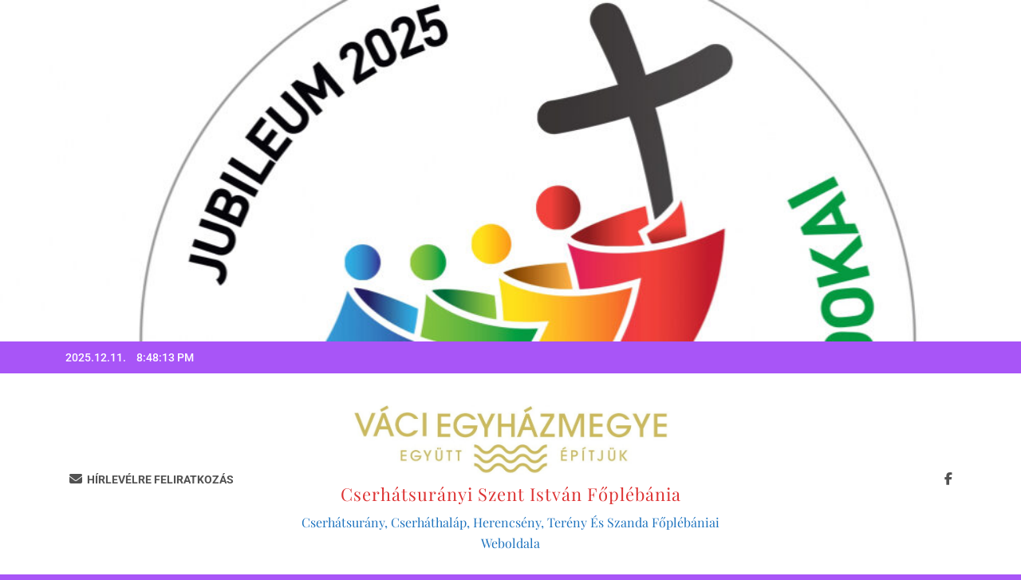

--- FILE ---
content_type: text/html; charset=UTF-8
request_url: https://cserhatsurany.vaciegyhazmegye.hu/a-templomi-viselkedes-etikettje-15-pontban/
body_size: 29828
content:
<!doctype html>
<html lang="hu">
<head>
	<meta charset="UTF-8">
	<meta name="viewport" content="width=device-width, initial-scale=1">
	<link rel="profile" href="https://gmpg.org/xfn/11">
	<title>Hogyan viselkedjek a templomban? &#8211; Cserhátsurányi Szent István Főplébánia</title>
<meta name='robots' content='max-image-preview:large' />
<link rel="alternate" type="application/rss+xml" title="Cserhátsurányi Szent István Főplébánia &raquo; hírcsatorna" href="https://cserhatsurany.vaciegyhazmegye.hu/feed/" />
<link rel="alternate" type="application/rss+xml" title="Cserhátsurányi Szent István Főplébánia &raquo; hozzászólás hírcsatorna" href="https://cserhatsurany.vaciegyhazmegye.hu/comments/feed/" />
<link rel="alternate" title="oEmbed (JSON)" type="application/json+oembed" href="https://cserhatsurany.vaciegyhazmegye.hu/wp-json/oembed/1.0/embed?url=https%3A%2F%2Fcserhatsurany.vaciegyhazmegye.hu%2Fa-templomi-viselkedes-etikettje-15-pontban%2F" />
<link rel="alternate" title="oEmbed (XML)" type="text/xml+oembed" href="https://cserhatsurany.vaciegyhazmegye.hu/wp-json/oembed/1.0/embed?url=https%3A%2F%2Fcserhatsurany.vaciegyhazmegye.hu%2Fa-templomi-viselkedes-etikettje-15-pontban%2F&#038;format=xml" />
<style id='wp-img-auto-sizes-contain-inline-css'>
img:is([sizes=auto i],[sizes^="auto," i]){contain-intrinsic-size:3000px 1500px}
/*# sourceURL=wp-img-auto-sizes-contain-inline-css */
</style>
<style id='wp-emoji-styles-inline-css'>

	img.wp-smiley, img.emoji {
		display: inline !important;
		border: none !important;
		box-shadow: none !important;
		height: 1em !important;
		width: 1em !important;
		margin: 0 0.07em !important;
		vertical-align: -0.1em !important;
		background: none !important;
		padding: 0 !important;
	}
/*# sourceURL=wp-emoji-styles-inline-css */
</style>
<style id='wp-block-library-inline-css'>
:root{--wp-block-synced-color:#7a00df;--wp-block-synced-color--rgb:122,0,223;--wp-bound-block-color:var(--wp-block-synced-color);--wp-editor-canvas-background:#ddd;--wp-admin-theme-color:#007cba;--wp-admin-theme-color--rgb:0,124,186;--wp-admin-theme-color-darker-10:#006ba1;--wp-admin-theme-color-darker-10--rgb:0,107,160.5;--wp-admin-theme-color-darker-20:#005a87;--wp-admin-theme-color-darker-20--rgb:0,90,135;--wp-admin-border-width-focus:2px}@media (min-resolution:192dpi){:root{--wp-admin-border-width-focus:1.5px}}.wp-element-button{cursor:pointer}:root .has-very-light-gray-background-color{background-color:#eee}:root .has-very-dark-gray-background-color{background-color:#313131}:root .has-very-light-gray-color{color:#eee}:root .has-very-dark-gray-color{color:#313131}:root .has-vivid-green-cyan-to-vivid-cyan-blue-gradient-background{background:linear-gradient(135deg,#00d084,#0693e3)}:root .has-purple-crush-gradient-background{background:linear-gradient(135deg,#34e2e4,#4721fb 50%,#ab1dfe)}:root .has-hazy-dawn-gradient-background{background:linear-gradient(135deg,#faaca8,#dad0ec)}:root .has-subdued-olive-gradient-background{background:linear-gradient(135deg,#fafae1,#67a671)}:root .has-atomic-cream-gradient-background{background:linear-gradient(135deg,#fdd79a,#004a59)}:root .has-nightshade-gradient-background{background:linear-gradient(135deg,#330968,#31cdcf)}:root .has-midnight-gradient-background{background:linear-gradient(135deg,#020381,#2874fc)}:root{--wp--preset--font-size--normal:16px;--wp--preset--font-size--huge:42px}.has-regular-font-size{font-size:1em}.has-larger-font-size{font-size:2.625em}.has-normal-font-size{font-size:var(--wp--preset--font-size--normal)}.has-huge-font-size{font-size:var(--wp--preset--font-size--huge)}.has-text-align-center{text-align:center}.has-text-align-left{text-align:left}.has-text-align-right{text-align:right}.has-fit-text{white-space:nowrap!important}#end-resizable-editor-section{display:none}.aligncenter{clear:both}.items-justified-left{justify-content:flex-start}.items-justified-center{justify-content:center}.items-justified-right{justify-content:flex-end}.items-justified-space-between{justify-content:space-between}.screen-reader-text{border:0;clip-path:inset(50%);height:1px;margin:-1px;overflow:hidden;padding:0;position:absolute;width:1px;word-wrap:normal!important}.screen-reader-text:focus{background-color:#ddd;clip-path:none;color:#444;display:block;font-size:1em;height:auto;left:5px;line-height:normal;padding:15px 23px 14px;text-decoration:none;top:5px;width:auto;z-index:100000}html :where(.has-border-color){border-style:solid}html :where([style*=border-top-color]){border-top-style:solid}html :where([style*=border-right-color]){border-right-style:solid}html :where([style*=border-bottom-color]){border-bottom-style:solid}html :where([style*=border-left-color]){border-left-style:solid}html :where([style*=border-width]){border-style:solid}html :where([style*=border-top-width]){border-top-style:solid}html :where([style*=border-right-width]){border-right-style:solid}html :where([style*=border-bottom-width]){border-bottom-style:solid}html :where([style*=border-left-width]){border-left-style:solid}html :where(img[class*=wp-image-]){height:auto;max-width:100%}:where(figure){margin:0 0 1em}html :where(.is-position-sticky){--wp-admin--admin-bar--position-offset:var(--wp-admin--admin-bar--height,0px)}@media screen and (max-width:600px){html :where(.is-position-sticky){--wp-admin--admin-bar--position-offset:0px}}

/*# sourceURL=wp-block-library-inline-css */
</style><style id='wp-block-button-inline-css'>
.wp-block-button__link{align-content:center;box-sizing:border-box;cursor:pointer;display:inline-block;height:100%;text-align:center;word-break:break-word}.wp-block-button__link.aligncenter{text-align:center}.wp-block-button__link.alignright{text-align:right}:where(.wp-block-button__link){border-radius:9999px;box-shadow:none;padding:calc(.667em + 2px) calc(1.333em + 2px);text-decoration:none}.wp-block-button[style*=text-decoration] .wp-block-button__link{text-decoration:inherit}.wp-block-buttons>.wp-block-button.has-custom-width{max-width:none}.wp-block-buttons>.wp-block-button.has-custom-width .wp-block-button__link{width:100%}.wp-block-buttons>.wp-block-button.has-custom-font-size .wp-block-button__link{font-size:inherit}.wp-block-buttons>.wp-block-button.wp-block-button__width-25{width:calc(25% - var(--wp--style--block-gap, .5em)*.75)}.wp-block-buttons>.wp-block-button.wp-block-button__width-50{width:calc(50% - var(--wp--style--block-gap, .5em)*.5)}.wp-block-buttons>.wp-block-button.wp-block-button__width-75{width:calc(75% - var(--wp--style--block-gap, .5em)*.25)}.wp-block-buttons>.wp-block-button.wp-block-button__width-100{flex-basis:100%;width:100%}.wp-block-buttons.is-vertical>.wp-block-button.wp-block-button__width-25{width:25%}.wp-block-buttons.is-vertical>.wp-block-button.wp-block-button__width-50{width:50%}.wp-block-buttons.is-vertical>.wp-block-button.wp-block-button__width-75{width:75%}.wp-block-button.is-style-squared,.wp-block-button__link.wp-block-button.is-style-squared{border-radius:0}.wp-block-button.no-border-radius,.wp-block-button__link.no-border-radius{border-radius:0!important}:root :where(.wp-block-button .wp-block-button__link.is-style-outline),:root :where(.wp-block-button.is-style-outline>.wp-block-button__link){border:2px solid;padding:.667em 1.333em}:root :where(.wp-block-button .wp-block-button__link.is-style-outline:not(.has-text-color)),:root :where(.wp-block-button.is-style-outline>.wp-block-button__link:not(.has-text-color)){color:currentColor}:root :where(.wp-block-button .wp-block-button__link.is-style-outline:not(.has-background)),:root :where(.wp-block-button.is-style-outline>.wp-block-button__link:not(.has-background)){background-color:initial;background-image:none}
/*# sourceURL=https://cserhatsurany.vaciegyhazmegye.hu/wp-includes/blocks/button/style.min.css */
</style>
<style id='wp-block-heading-inline-css'>
h1:where(.wp-block-heading).has-background,h2:where(.wp-block-heading).has-background,h3:where(.wp-block-heading).has-background,h4:where(.wp-block-heading).has-background,h5:where(.wp-block-heading).has-background,h6:where(.wp-block-heading).has-background{padding:1.25em 2.375em}h1.has-text-align-left[style*=writing-mode]:where([style*=vertical-lr]),h1.has-text-align-right[style*=writing-mode]:where([style*=vertical-rl]),h2.has-text-align-left[style*=writing-mode]:where([style*=vertical-lr]),h2.has-text-align-right[style*=writing-mode]:where([style*=vertical-rl]),h3.has-text-align-left[style*=writing-mode]:where([style*=vertical-lr]),h3.has-text-align-right[style*=writing-mode]:where([style*=vertical-rl]),h4.has-text-align-left[style*=writing-mode]:where([style*=vertical-lr]),h4.has-text-align-right[style*=writing-mode]:where([style*=vertical-rl]),h5.has-text-align-left[style*=writing-mode]:where([style*=vertical-lr]),h5.has-text-align-right[style*=writing-mode]:where([style*=vertical-rl]),h6.has-text-align-left[style*=writing-mode]:where([style*=vertical-lr]),h6.has-text-align-right[style*=writing-mode]:where([style*=vertical-rl]){rotate:180deg}
/*# sourceURL=https://cserhatsurany.vaciegyhazmegye.hu/wp-includes/blocks/heading/style.min.css */
</style>
<style id='wp-block-image-inline-css'>
.wp-block-image>a,.wp-block-image>figure>a{display:inline-block}.wp-block-image img{box-sizing:border-box;height:auto;max-width:100%;vertical-align:bottom}@media not (prefers-reduced-motion){.wp-block-image img.hide{visibility:hidden}.wp-block-image img.show{animation:show-content-image .4s}}.wp-block-image[style*=border-radius] img,.wp-block-image[style*=border-radius]>a{border-radius:inherit}.wp-block-image.has-custom-border img{box-sizing:border-box}.wp-block-image.aligncenter{text-align:center}.wp-block-image.alignfull>a,.wp-block-image.alignwide>a{width:100%}.wp-block-image.alignfull img,.wp-block-image.alignwide img{height:auto;width:100%}.wp-block-image .aligncenter,.wp-block-image .alignleft,.wp-block-image .alignright,.wp-block-image.aligncenter,.wp-block-image.alignleft,.wp-block-image.alignright{display:table}.wp-block-image .aligncenter>figcaption,.wp-block-image .alignleft>figcaption,.wp-block-image .alignright>figcaption,.wp-block-image.aligncenter>figcaption,.wp-block-image.alignleft>figcaption,.wp-block-image.alignright>figcaption{caption-side:bottom;display:table-caption}.wp-block-image .alignleft{float:left;margin:.5em 1em .5em 0}.wp-block-image .alignright{float:right;margin:.5em 0 .5em 1em}.wp-block-image .aligncenter{margin-left:auto;margin-right:auto}.wp-block-image :where(figcaption){margin-bottom:1em;margin-top:.5em}.wp-block-image.is-style-circle-mask img{border-radius:9999px}@supports ((-webkit-mask-image:none) or (mask-image:none)) or (-webkit-mask-image:none){.wp-block-image.is-style-circle-mask img{border-radius:0;-webkit-mask-image:url('data:image/svg+xml;utf8,<svg viewBox="0 0 100 100" xmlns="http://www.w3.org/2000/svg"><circle cx="50" cy="50" r="50"/></svg>');mask-image:url('data:image/svg+xml;utf8,<svg viewBox="0 0 100 100" xmlns="http://www.w3.org/2000/svg"><circle cx="50" cy="50" r="50"/></svg>');mask-mode:alpha;-webkit-mask-position:center;mask-position:center;-webkit-mask-repeat:no-repeat;mask-repeat:no-repeat;-webkit-mask-size:contain;mask-size:contain}}:root :where(.wp-block-image.is-style-rounded img,.wp-block-image .is-style-rounded img){border-radius:9999px}.wp-block-image figure{margin:0}.wp-lightbox-container{display:flex;flex-direction:column;position:relative}.wp-lightbox-container img{cursor:zoom-in}.wp-lightbox-container img:hover+button{opacity:1}.wp-lightbox-container button{align-items:center;backdrop-filter:blur(16px) saturate(180%);background-color:#5a5a5a40;border:none;border-radius:4px;cursor:zoom-in;display:flex;height:20px;justify-content:center;opacity:0;padding:0;position:absolute;right:16px;text-align:center;top:16px;width:20px;z-index:100}@media not (prefers-reduced-motion){.wp-lightbox-container button{transition:opacity .2s ease}}.wp-lightbox-container button:focus-visible{outline:3px auto #5a5a5a40;outline:3px auto -webkit-focus-ring-color;outline-offset:3px}.wp-lightbox-container button:hover{cursor:pointer;opacity:1}.wp-lightbox-container button:focus{opacity:1}.wp-lightbox-container button:focus,.wp-lightbox-container button:hover,.wp-lightbox-container button:not(:hover):not(:active):not(.has-background){background-color:#5a5a5a40;border:none}.wp-lightbox-overlay{box-sizing:border-box;cursor:zoom-out;height:100vh;left:0;overflow:hidden;position:fixed;top:0;visibility:hidden;width:100%;z-index:100000}.wp-lightbox-overlay .close-button{align-items:center;cursor:pointer;display:flex;justify-content:center;min-height:40px;min-width:40px;padding:0;position:absolute;right:calc(env(safe-area-inset-right) + 16px);top:calc(env(safe-area-inset-top) + 16px);z-index:5000000}.wp-lightbox-overlay .close-button:focus,.wp-lightbox-overlay .close-button:hover,.wp-lightbox-overlay .close-button:not(:hover):not(:active):not(.has-background){background:none;border:none}.wp-lightbox-overlay .lightbox-image-container{height:var(--wp--lightbox-container-height);left:50%;overflow:hidden;position:absolute;top:50%;transform:translate(-50%,-50%);transform-origin:top left;width:var(--wp--lightbox-container-width);z-index:9999999999}.wp-lightbox-overlay .wp-block-image{align-items:center;box-sizing:border-box;display:flex;height:100%;justify-content:center;margin:0;position:relative;transform-origin:0 0;width:100%;z-index:3000000}.wp-lightbox-overlay .wp-block-image img{height:var(--wp--lightbox-image-height);min-height:var(--wp--lightbox-image-height);min-width:var(--wp--lightbox-image-width);width:var(--wp--lightbox-image-width)}.wp-lightbox-overlay .wp-block-image figcaption{display:none}.wp-lightbox-overlay button{background:none;border:none}.wp-lightbox-overlay .scrim{background-color:#fff;height:100%;opacity:.9;position:absolute;width:100%;z-index:2000000}.wp-lightbox-overlay.active{visibility:visible}@media not (prefers-reduced-motion){.wp-lightbox-overlay.active{animation:turn-on-visibility .25s both}.wp-lightbox-overlay.active img{animation:turn-on-visibility .35s both}.wp-lightbox-overlay.show-closing-animation:not(.active){animation:turn-off-visibility .35s both}.wp-lightbox-overlay.show-closing-animation:not(.active) img{animation:turn-off-visibility .25s both}.wp-lightbox-overlay.zoom.active{animation:none;opacity:1;visibility:visible}.wp-lightbox-overlay.zoom.active .lightbox-image-container{animation:lightbox-zoom-in .4s}.wp-lightbox-overlay.zoom.active .lightbox-image-container img{animation:none}.wp-lightbox-overlay.zoom.active .scrim{animation:turn-on-visibility .4s forwards}.wp-lightbox-overlay.zoom.show-closing-animation:not(.active){animation:none}.wp-lightbox-overlay.zoom.show-closing-animation:not(.active) .lightbox-image-container{animation:lightbox-zoom-out .4s}.wp-lightbox-overlay.zoom.show-closing-animation:not(.active) .lightbox-image-container img{animation:none}.wp-lightbox-overlay.zoom.show-closing-animation:not(.active) .scrim{animation:turn-off-visibility .4s forwards}}@keyframes show-content-image{0%{visibility:hidden}99%{visibility:hidden}to{visibility:visible}}@keyframes turn-on-visibility{0%{opacity:0}to{opacity:1}}@keyframes turn-off-visibility{0%{opacity:1;visibility:visible}99%{opacity:0;visibility:visible}to{opacity:0;visibility:hidden}}@keyframes lightbox-zoom-in{0%{transform:translate(calc((-100vw + var(--wp--lightbox-scrollbar-width))/2 + var(--wp--lightbox-initial-left-position)),calc(-50vh + var(--wp--lightbox-initial-top-position))) scale(var(--wp--lightbox-scale))}to{transform:translate(-50%,-50%) scale(1)}}@keyframes lightbox-zoom-out{0%{transform:translate(-50%,-50%) scale(1);visibility:visible}99%{visibility:visible}to{transform:translate(calc((-100vw + var(--wp--lightbox-scrollbar-width))/2 + var(--wp--lightbox-initial-left-position)),calc(-50vh + var(--wp--lightbox-initial-top-position))) scale(var(--wp--lightbox-scale));visibility:hidden}}
/*# sourceURL=https://cserhatsurany.vaciegyhazmegye.hu/wp-includes/blocks/image/style.min.css */
</style>
<style id='wp-block-buttons-inline-css'>
.wp-block-buttons{box-sizing:border-box}.wp-block-buttons.is-vertical{flex-direction:column}.wp-block-buttons.is-vertical>.wp-block-button:last-child{margin-bottom:0}.wp-block-buttons>.wp-block-button{display:inline-block;margin:0}.wp-block-buttons.is-content-justification-left{justify-content:flex-start}.wp-block-buttons.is-content-justification-left.is-vertical{align-items:flex-start}.wp-block-buttons.is-content-justification-center{justify-content:center}.wp-block-buttons.is-content-justification-center.is-vertical{align-items:center}.wp-block-buttons.is-content-justification-right{justify-content:flex-end}.wp-block-buttons.is-content-justification-right.is-vertical{align-items:flex-end}.wp-block-buttons.is-content-justification-space-between{justify-content:space-between}.wp-block-buttons.aligncenter{text-align:center}.wp-block-buttons:not(.is-content-justification-space-between,.is-content-justification-right,.is-content-justification-left,.is-content-justification-center) .wp-block-button.aligncenter{margin-left:auto;margin-right:auto;width:100%}.wp-block-buttons[style*=text-decoration] .wp-block-button,.wp-block-buttons[style*=text-decoration] .wp-block-button__link{text-decoration:inherit}.wp-block-buttons.has-custom-font-size .wp-block-button__link{font-size:inherit}.wp-block-buttons .wp-block-button__link{width:100%}.wp-block-button.aligncenter{text-align:center}
/*# sourceURL=https://cserhatsurany.vaciegyhazmegye.hu/wp-includes/blocks/buttons/style.min.css */
</style>
<style id='wp-block-search-inline-css'>
.wp-block-search__button{margin-left:10px;word-break:normal}.wp-block-search__button.has-icon{line-height:0}.wp-block-search__button svg{height:1.25em;min-height:24px;min-width:24px;width:1.25em;fill:currentColor;vertical-align:text-bottom}:where(.wp-block-search__button){border:1px solid #ccc;padding:6px 10px}.wp-block-search__inside-wrapper{display:flex;flex:auto;flex-wrap:nowrap;max-width:100%}.wp-block-search__label{width:100%}.wp-block-search.wp-block-search__button-only .wp-block-search__button{box-sizing:border-box;display:flex;flex-shrink:0;justify-content:center;margin-left:0;max-width:100%}.wp-block-search.wp-block-search__button-only .wp-block-search__inside-wrapper{min-width:0!important;transition-property:width}.wp-block-search.wp-block-search__button-only .wp-block-search__input{flex-basis:100%;transition-duration:.3s}.wp-block-search.wp-block-search__button-only.wp-block-search__searchfield-hidden,.wp-block-search.wp-block-search__button-only.wp-block-search__searchfield-hidden .wp-block-search__inside-wrapper{overflow:hidden}.wp-block-search.wp-block-search__button-only.wp-block-search__searchfield-hidden .wp-block-search__input{border-left-width:0!important;border-right-width:0!important;flex-basis:0;flex-grow:0;margin:0;min-width:0!important;padding-left:0!important;padding-right:0!important;width:0!important}:where(.wp-block-search__input){appearance:none;border:1px solid #949494;flex-grow:1;font-family:inherit;font-size:inherit;font-style:inherit;font-weight:inherit;letter-spacing:inherit;line-height:inherit;margin-left:0;margin-right:0;min-width:3rem;padding:8px;text-decoration:unset!important;text-transform:inherit}:where(.wp-block-search__button-inside .wp-block-search__inside-wrapper){background-color:#fff;border:1px solid #949494;box-sizing:border-box;padding:4px}:where(.wp-block-search__button-inside .wp-block-search__inside-wrapper) .wp-block-search__input{border:none;border-radius:0;padding:0 4px}:where(.wp-block-search__button-inside .wp-block-search__inside-wrapper) .wp-block-search__input:focus{outline:none}:where(.wp-block-search__button-inside .wp-block-search__inside-wrapper) :where(.wp-block-search__button){padding:4px 8px}.wp-block-search.aligncenter .wp-block-search__inside-wrapper{margin:auto}.wp-block[data-align=right] .wp-block-search.wp-block-search__button-only .wp-block-search__inside-wrapper{float:right}
/*# sourceURL=https://cserhatsurany.vaciegyhazmegye.hu/wp-includes/blocks/search/style.min.css */
</style>
<style id='wp-block-tag-cloud-inline-css'>
.wp-block-tag-cloud{box-sizing:border-box}.wp-block-tag-cloud.aligncenter{justify-content:center;text-align:center}.wp-block-tag-cloud a{display:inline-block;margin-right:5px}.wp-block-tag-cloud span{display:inline-block;margin-left:5px;text-decoration:none}:root :where(.wp-block-tag-cloud.is-style-outline){display:flex;flex-wrap:wrap;gap:1ch}:root :where(.wp-block-tag-cloud.is-style-outline a){border:1px solid;font-size:unset!important;margin-right:0;padding:1ch 2ch;text-decoration:none!important}
/*# sourceURL=https://cserhatsurany.vaciegyhazmegye.hu/wp-includes/blocks/tag-cloud/style.min.css */
</style>
<style id='wp-block-embed-inline-css'>
.wp-block-embed.alignleft,.wp-block-embed.alignright,.wp-block[data-align=left]>[data-type="core/embed"],.wp-block[data-align=right]>[data-type="core/embed"]{max-width:360px;width:100%}.wp-block-embed.alignleft .wp-block-embed__wrapper,.wp-block-embed.alignright .wp-block-embed__wrapper,.wp-block[data-align=left]>[data-type="core/embed"] .wp-block-embed__wrapper,.wp-block[data-align=right]>[data-type="core/embed"] .wp-block-embed__wrapper{min-width:280px}.wp-block-cover .wp-block-embed{min-height:240px;min-width:320px}.wp-block-embed{overflow-wrap:break-word}.wp-block-embed :where(figcaption){margin-bottom:1em;margin-top:.5em}.wp-block-embed iframe{max-width:100%}.wp-block-embed__wrapper{position:relative}.wp-embed-responsive .wp-has-aspect-ratio .wp-block-embed__wrapper:before{content:"";display:block;padding-top:50%}.wp-embed-responsive .wp-has-aspect-ratio iframe{bottom:0;height:100%;left:0;position:absolute;right:0;top:0;width:100%}.wp-embed-responsive .wp-embed-aspect-21-9 .wp-block-embed__wrapper:before{padding-top:42.85%}.wp-embed-responsive .wp-embed-aspect-18-9 .wp-block-embed__wrapper:before{padding-top:50%}.wp-embed-responsive .wp-embed-aspect-16-9 .wp-block-embed__wrapper:before{padding-top:56.25%}.wp-embed-responsive .wp-embed-aspect-4-3 .wp-block-embed__wrapper:before{padding-top:75%}.wp-embed-responsive .wp-embed-aspect-1-1 .wp-block-embed__wrapper:before{padding-top:100%}.wp-embed-responsive .wp-embed-aspect-9-16 .wp-block-embed__wrapper:before{padding-top:177.77%}.wp-embed-responsive .wp-embed-aspect-1-2 .wp-block-embed__wrapper:before{padding-top:200%}
/*# sourceURL=https://cserhatsurany.vaciegyhazmegye.hu/wp-includes/blocks/embed/style.min.css */
</style>
<style id='wp-block-group-inline-css'>
.wp-block-group{box-sizing:border-box}:where(.wp-block-group.wp-block-group-is-layout-constrained){position:relative}
/*# sourceURL=https://cserhatsurany.vaciegyhazmegye.hu/wp-includes/blocks/group/style.min.css */
</style>
<style id='wp-block-paragraph-inline-css'>
.is-small-text{font-size:.875em}.is-regular-text{font-size:1em}.is-large-text{font-size:2.25em}.is-larger-text{font-size:3em}.has-drop-cap:not(:focus):first-letter{float:left;font-size:8.4em;font-style:normal;font-weight:100;line-height:.68;margin:.05em .1em 0 0;text-transform:uppercase}body.rtl .has-drop-cap:not(:focus):first-letter{float:none;margin-left:.1em}p.has-drop-cap.has-background{overflow:hidden}:root :where(p.has-background){padding:1.25em 2.375em}:where(p.has-text-color:not(.has-link-color)) a{color:inherit}p.has-text-align-left[style*="writing-mode:vertical-lr"],p.has-text-align-right[style*="writing-mode:vertical-rl"]{rotate:180deg}
/*# sourceURL=https://cserhatsurany.vaciegyhazmegye.hu/wp-includes/blocks/paragraph/style.min.css */
</style>
<style id='global-styles-inline-css'>
:root{--wp--preset--aspect-ratio--square: 1;--wp--preset--aspect-ratio--4-3: 4/3;--wp--preset--aspect-ratio--3-4: 3/4;--wp--preset--aspect-ratio--3-2: 3/2;--wp--preset--aspect-ratio--2-3: 2/3;--wp--preset--aspect-ratio--16-9: 16/9;--wp--preset--aspect-ratio--9-16: 9/16;--wp--preset--color--black: #000000;--wp--preset--color--cyan-bluish-gray: #abb8c3;--wp--preset--color--white: #ffffff;--wp--preset--color--pale-pink: #f78da7;--wp--preset--color--vivid-red: #cf2e2e;--wp--preset--color--luminous-vivid-orange: #ff6900;--wp--preset--color--luminous-vivid-amber: #fcb900;--wp--preset--color--light-green-cyan: #7bdcb5;--wp--preset--color--vivid-green-cyan: #00d084;--wp--preset--color--pale-cyan-blue: #8ed1fc;--wp--preset--color--vivid-cyan-blue: #0693e3;--wp--preset--color--vivid-purple: #9b51e0;--wp--preset--gradient--vivid-cyan-blue-to-vivid-purple: linear-gradient(135deg,rgb(6,147,227) 0%,rgb(155,81,224) 100%);--wp--preset--gradient--light-green-cyan-to-vivid-green-cyan: linear-gradient(135deg,rgb(122,220,180) 0%,rgb(0,208,130) 100%);--wp--preset--gradient--luminous-vivid-amber-to-luminous-vivid-orange: linear-gradient(135deg,rgb(252,185,0) 0%,rgb(255,105,0) 100%);--wp--preset--gradient--luminous-vivid-orange-to-vivid-red: linear-gradient(135deg,rgb(255,105,0) 0%,rgb(207,46,46) 100%);--wp--preset--gradient--very-light-gray-to-cyan-bluish-gray: linear-gradient(135deg,rgb(238,238,238) 0%,rgb(169,184,195) 100%);--wp--preset--gradient--cool-to-warm-spectrum: linear-gradient(135deg,rgb(74,234,220) 0%,rgb(151,120,209) 20%,rgb(207,42,186) 40%,rgb(238,44,130) 60%,rgb(251,105,98) 80%,rgb(254,248,76) 100%);--wp--preset--gradient--blush-light-purple: linear-gradient(135deg,rgb(255,206,236) 0%,rgb(152,150,240) 100%);--wp--preset--gradient--blush-bordeaux: linear-gradient(135deg,rgb(254,205,165) 0%,rgb(254,45,45) 50%,rgb(107,0,62) 100%);--wp--preset--gradient--luminous-dusk: linear-gradient(135deg,rgb(255,203,112) 0%,rgb(199,81,192) 50%,rgb(65,88,208) 100%);--wp--preset--gradient--pale-ocean: linear-gradient(135deg,rgb(255,245,203) 0%,rgb(182,227,212) 50%,rgb(51,167,181) 100%);--wp--preset--gradient--electric-grass: linear-gradient(135deg,rgb(202,248,128) 0%,rgb(113,206,126) 100%);--wp--preset--gradient--midnight: linear-gradient(135deg,rgb(2,3,129) 0%,rgb(40,116,252) 100%);--wp--preset--font-size--small: 13px;--wp--preset--font-size--medium: 20px;--wp--preset--font-size--large: 36px;--wp--preset--font-size--x-large: 42px;--wp--preset--spacing--20: 0.44rem;--wp--preset--spacing--30: 0.67rem;--wp--preset--spacing--40: 1rem;--wp--preset--spacing--50: 1.5rem;--wp--preset--spacing--60: 2.25rem;--wp--preset--spacing--70: 3.38rem;--wp--preset--spacing--80: 5.06rem;--wp--preset--shadow--natural: 6px 6px 9px rgba(0, 0, 0, 0.2);--wp--preset--shadow--deep: 12px 12px 50px rgba(0, 0, 0, 0.4);--wp--preset--shadow--sharp: 6px 6px 0px rgba(0, 0, 0, 0.2);--wp--preset--shadow--outlined: 6px 6px 0px -3px rgb(255, 255, 255), 6px 6px rgb(0, 0, 0);--wp--preset--shadow--crisp: 6px 6px 0px rgb(0, 0, 0);}:where(.is-layout-flex){gap: 0.5em;}:where(.is-layout-grid){gap: 0.5em;}body .is-layout-flex{display: flex;}.is-layout-flex{flex-wrap: wrap;align-items: center;}.is-layout-flex > :is(*, div){margin: 0;}body .is-layout-grid{display: grid;}.is-layout-grid > :is(*, div){margin: 0;}:where(.wp-block-columns.is-layout-flex){gap: 2em;}:where(.wp-block-columns.is-layout-grid){gap: 2em;}:where(.wp-block-post-template.is-layout-flex){gap: 1.25em;}:where(.wp-block-post-template.is-layout-grid){gap: 1.25em;}.has-black-color{color: var(--wp--preset--color--black) !important;}.has-cyan-bluish-gray-color{color: var(--wp--preset--color--cyan-bluish-gray) !important;}.has-white-color{color: var(--wp--preset--color--white) !important;}.has-pale-pink-color{color: var(--wp--preset--color--pale-pink) !important;}.has-vivid-red-color{color: var(--wp--preset--color--vivid-red) !important;}.has-luminous-vivid-orange-color{color: var(--wp--preset--color--luminous-vivid-orange) !important;}.has-luminous-vivid-amber-color{color: var(--wp--preset--color--luminous-vivid-amber) !important;}.has-light-green-cyan-color{color: var(--wp--preset--color--light-green-cyan) !important;}.has-vivid-green-cyan-color{color: var(--wp--preset--color--vivid-green-cyan) !important;}.has-pale-cyan-blue-color{color: var(--wp--preset--color--pale-cyan-blue) !important;}.has-vivid-cyan-blue-color{color: var(--wp--preset--color--vivid-cyan-blue) !important;}.has-vivid-purple-color{color: var(--wp--preset--color--vivid-purple) !important;}.has-black-background-color{background-color: var(--wp--preset--color--black) !important;}.has-cyan-bluish-gray-background-color{background-color: var(--wp--preset--color--cyan-bluish-gray) !important;}.has-white-background-color{background-color: var(--wp--preset--color--white) !important;}.has-pale-pink-background-color{background-color: var(--wp--preset--color--pale-pink) !important;}.has-vivid-red-background-color{background-color: var(--wp--preset--color--vivid-red) !important;}.has-luminous-vivid-orange-background-color{background-color: var(--wp--preset--color--luminous-vivid-orange) !important;}.has-luminous-vivid-amber-background-color{background-color: var(--wp--preset--color--luminous-vivid-amber) !important;}.has-light-green-cyan-background-color{background-color: var(--wp--preset--color--light-green-cyan) !important;}.has-vivid-green-cyan-background-color{background-color: var(--wp--preset--color--vivid-green-cyan) !important;}.has-pale-cyan-blue-background-color{background-color: var(--wp--preset--color--pale-cyan-blue) !important;}.has-vivid-cyan-blue-background-color{background-color: var(--wp--preset--color--vivid-cyan-blue) !important;}.has-vivid-purple-background-color{background-color: var(--wp--preset--color--vivid-purple) !important;}.has-black-border-color{border-color: var(--wp--preset--color--black) !important;}.has-cyan-bluish-gray-border-color{border-color: var(--wp--preset--color--cyan-bluish-gray) !important;}.has-white-border-color{border-color: var(--wp--preset--color--white) !important;}.has-pale-pink-border-color{border-color: var(--wp--preset--color--pale-pink) !important;}.has-vivid-red-border-color{border-color: var(--wp--preset--color--vivid-red) !important;}.has-luminous-vivid-orange-border-color{border-color: var(--wp--preset--color--luminous-vivid-orange) !important;}.has-luminous-vivid-amber-border-color{border-color: var(--wp--preset--color--luminous-vivid-amber) !important;}.has-light-green-cyan-border-color{border-color: var(--wp--preset--color--light-green-cyan) !important;}.has-vivid-green-cyan-border-color{border-color: var(--wp--preset--color--vivid-green-cyan) !important;}.has-pale-cyan-blue-border-color{border-color: var(--wp--preset--color--pale-cyan-blue) !important;}.has-vivid-cyan-blue-border-color{border-color: var(--wp--preset--color--vivid-cyan-blue) !important;}.has-vivid-purple-border-color{border-color: var(--wp--preset--color--vivid-purple) !important;}.has-vivid-cyan-blue-to-vivid-purple-gradient-background{background: var(--wp--preset--gradient--vivid-cyan-blue-to-vivid-purple) !important;}.has-light-green-cyan-to-vivid-green-cyan-gradient-background{background: var(--wp--preset--gradient--light-green-cyan-to-vivid-green-cyan) !important;}.has-luminous-vivid-amber-to-luminous-vivid-orange-gradient-background{background: var(--wp--preset--gradient--luminous-vivid-amber-to-luminous-vivid-orange) !important;}.has-luminous-vivid-orange-to-vivid-red-gradient-background{background: var(--wp--preset--gradient--luminous-vivid-orange-to-vivid-red) !important;}.has-very-light-gray-to-cyan-bluish-gray-gradient-background{background: var(--wp--preset--gradient--very-light-gray-to-cyan-bluish-gray) !important;}.has-cool-to-warm-spectrum-gradient-background{background: var(--wp--preset--gradient--cool-to-warm-spectrum) !important;}.has-blush-light-purple-gradient-background{background: var(--wp--preset--gradient--blush-light-purple) !important;}.has-blush-bordeaux-gradient-background{background: var(--wp--preset--gradient--blush-bordeaux) !important;}.has-luminous-dusk-gradient-background{background: var(--wp--preset--gradient--luminous-dusk) !important;}.has-pale-ocean-gradient-background{background: var(--wp--preset--gradient--pale-ocean) !important;}.has-electric-grass-gradient-background{background: var(--wp--preset--gradient--electric-grass) !important;}.has-midnight-gradient-background{background: var(--wp--preset--gradient--midnight) !important;}.has-small-font-size{font-size: var(--wp--preset--font-size--small) !important;}.has-medium-font-size{font-size: var(--wp--preset--font-size--medium) !important;}.has-large-font-size{font-size: var(--wp--preset--font-size--large) !important;}.has-x-large-font-size{font-size: var(--wp--preset--font-size--x-large) !important;}
/*# sourceURL=global-styles-inline-css */
</style>
<style id='block-style-variation-styles-inline-css'>
:root :where(.wp-block-button.is-style-outline--2 .wp-block-button__link){background: transparent none;border-color: currentColor;border-width: 2px;border-style: solid;color: currentColor;padding-top: 0.667em;padding-right: 1.33em;padding-bottom: 0.667em;padding-left: 1.33em;}
:root :where(.wp-block-button.is-style-outline--3 .wp-block-button__link){background: transparent none;border-color: currentColor;border-width: 2px;border-style: solid;color: currentColor;padding-top: 0.667em;padding-right: 1.33em;padding-bottom: 0.667em;padding-left: 1.33em;}
:root :where(.wp-block-button.is-style-outline--4 .wp-block-button__link){background: transparent none;border-color: currentColor;border-width: 2px;border-style: solid;color: currentColor;padding-top: 0.667em;padding-right: 1.33em;padding-bottom: 0.667em;padding-left: 1.33em;}
:root :where(.wp-block-button.is-style-outline--5 .wp-block-button__link){background: transparent none;border-color: currentColor;border-width: 2px;border-style: solid;color: currentColor;padding-top: 0.667em;padding-right: 1.33em;padding-bottom: 0.667em;padding-left: 1.33em;}
:root :where(.wp-block-button.is-style-outline--6 .wp-block-button__link){background: transparent none;border-color: currentColor;border-width: 2px;border-style: solid;color: currentColor;padding-top: 0.667em;padding-right: 1.33em;padding-bottom: 0.667em;padding-left: 1.33em;}
:root :where(.wp-block-button.is-style-outline--7 .wp-block-button__link){background: transparent none;border-color: currentColor;border-width: 2px;border-style: solid;color: currentColor;padding-top: 0.667em;padding-right: 1.33em;padding-bottom: 0.667em;padding-left: 1.33em;}
:root :where(.wp-block-button.is-style-outline--8 .wp-block-button__link){background: transparent none;border-color: currentColor;border-width: 2px;border-style: solid;color: currentColor;padding-top: 0.667em;padding-right: 1.33em;padding-bottom: 0.667em;padding-left: 1.33em;}
/*# sourceURL=block-style-variation-styles-inline-css */
</style>
<style id='core-block-supports-inline-css'>
.wp-container-core-buttons-is-layout-16018d1d{justify-content:center;}.wp-container-core-group-is-layout-a42ae012{flex-direction:column;align-items:stretch;justify-content:center;}
/*# sourceURL=core-block-supports-inline-css */
</style>

<style id='classic-theme-styles-inline-css'>
/*! This file is auto-generated */
.wp-block-button__link{color:#fff;background-color:#32373c;border-radius:9999px;box-shadow:none;text-decoration:none;padding:calc(.667em + 2px) calc(1.333em + 2px);font-size:1.125em}.wp-block-file__button{background:#32373c;color:#fff;text-decoration:none}
/*# sourceURL=/wp-includes/css/classic-themes.min.css */
</style>
<link rel='stylesheet' id='fontawesome-css' href='https://cserhatsurany.vaciegyhazmegye.hu/wp-content/themes/newsmatic/assets/lib/fontawesome/css/all.min.css?ver=5.15.3' media='all' />
<link rel='stylesheet' id='fontawesome-6-css' href='https://cserhatsurany.vaciegyhazmegye.hu/wp-content/themes/newsmatic/assets/lib/fontawesome-6/css/all.min.css?ver=6.5.1' media='all' />
<link rel='stylesheet' id='slick-css' href='https://cserhatsurany.vaciegyhazmegye.hu/wp-content/themes/newsmatic/assets/lib/slick/slick.css?ver=1.8.1' media='all' />
<link rel='stylesheet' id='newsmatic-typo-fonts-css' href='https://cserhatsurany.vaciegyhazmegye.hu/wp-content/fonts/6c1ef0628326154863df6444f113a2be.css' media='all' />
<link rel='stylesheet' id='newsmatic-style-css' href='https://cserhatsurany.vaciegyhazmegye.hu/wp-content/themes/newsmatic/style.css?ver=1.3.13' media='all' />
<style id='newsmatic-style-inline-css'>
body.newsmatic_font_typography{ --newsmatic-global-preset-color-1: #64748b;}
 body.newsmatic_font_typography{ --newsmatic-global-preset-color-2: #27272a;}
 body.newsmatic_font_typography{ --newsmatic-global-preset-color-3: #ef4444;}
 body.newsmatic_font_typography{ --newsmatic-global-preset-color-4: #eab308;}
 body.newsmatic_font_typography{ --newsmatic-global-preset-color-5: #84cc16;}
 body.newsmatic_font_typography{ --newsmatic-global-preset-color-6: #22c55e;}
 body.newsmatic_font_typography{ --newsmatic-global-preset-color-7: #06b6d4;}
 body.newsmatic_font_typography{ --newsmatic-global-preset-color-8: #0284c7;}
 body.newsmatic_font_typography{ --newsmatic-global-preset-color-9: #6366f1;}
 body.newsmatic_font_typography{ --newsmatic-global-preset-color-10: #84cc16;}
 body.newsmatic_font_typography{ --newsmatic-global-preset-color-11: #a855f7;}
 body.newsmatic_font_typography{ --newsmatic-global-preset-color-12: #f43f5e;}
 body.newsmatic_font_typography{ --newsmatic-global-preset-gradient-color-1: linear-gradient( 135deg, #485563 10%, #29323c 100%);}
 body.newsmatic_font_typography{ --newsmatic-global-preset-gradient-color-2: linear-gradient( 135deg, #FF512F 10%, #F09819 100%);}
 body.newsmatic_font_typography{ --newsmatic-global-preset-gradient-color-3: linear-gradient( 135deg, #00416A 10%, #E4E5E6 100%);}
 body.newsmatic_font_typography{ --newsmatic-global-preset-gradient-color-4: linear-gradient( 135deg, #CE9FFC 10%, #7367F0 100%);}
 body.newsmatic_font_typography{ --newsmatic-global-preset-gradient-color-5: linear-gradient( 135deg, #90F7EC 10%, #32CCBC 100%);}
 body.newsmatic_font_typography{ --newsmatic-global-preset-gradient-color-6: linear-gradient( 135deg, #81FBB8 10%, #28C76F 100%);}
 body.newsmatic_font_typography{ --newsmatic-global-preset-gradient-color-7: linear-gradient( 135deg, #EB3349 10%, #F45C43 100%);}
 body.newsmatic_font_typography{ --newsmatic-global-preset-gradient-color-8: linear-gradient( 135deg, #FFF720 10%, #3CD500 100%);}
 body.newsmatic_font_typography{ --newsmatic-global-preset-gradient-color-9: linear-gradient( 135deg, #FF96F9 10%, #C32BAC 100%);}
 body.newsmatic_font_typography{ --newsmatic-global-preset-gradient-color-10: linear-gradient( 135deg, #69FF97 10%, #00E4FF 100%);}
 body.newsmatic_font_typography{ --newsmatic-global-preset-gradient-color-11: linear-gradient( 135deg, #3C8CE7 10%, #00EAFF 100%);}
 body.newsmatic_font_typography{ --newsmatic-global-preset-gradient-color-12: linear-gradient( 135deg, #FF7AF5 10%, #513162 100%);}
.newsmatic_font_typography { --header-padding: 35px;} .newsmatic_font_typography { --header-padding-tablet: 30px;} .newsmatic_font_typography { --header-padding-smartphone: 30px;}.newsmatic_main_body .site-header.layout--default .top-header{ background: var( --newsmatic-global-preset-color-11 )}.newsmatic_font_typography .header-custom-button{ background: linear-gradient(135deg,rgb(178,7,29) 0%,rgb(1,1,1) 100%)}.newsmatic_font_typography .header-custom-button:hover{ background: #b2071d}.newsmatic_font_typography { --site-title-family : Playfair Display; }
.newsmatic_font_typography { --site-title-weight : 400; }
.newsmatic_font_typography { --site-title-texttransform : capitalize; }
.newsmatic_font_typography { --site-title-textdecoration : none; }
.newsmatic_font_typography { --site-title-size : 22px; }
.newsmatic_font_typography { --site-title-size-tab : 43px; }
.newsmatic_font_typography { --site-title-size-mobile : 40px; }
.newsmatic_font_typography { --site-title-lineheight : 30px; }
.newsmatic_font_typography { --site-title-lineheight-tab : 42px; }
.newsmatic_font_typography { --site-title-lineheight-mobile : 40px; }
.newsmatic_font_typography { --site-title-letterspacing : 1px; }
.newsmatic_font_typography { --site-title-letterspacing-tab : 0px; }
.newsmatic_font_typography { --site-title-letterspacing-mobile : 0px; }
.newsmatic_font_typography { --site-tagline-family : Playfair Display; }
.newsmatic_font_typography { --site-tagline-weight : 400; }
.newsmatic_font_typography { --site-tagline-texttransform : capitalize; }
.newsmatic_font_typography { --site-tagline-textdecoration : none; }
.newsmatic_font_typography { --site-tagline-size : 16px; }
.newsmatic_font_typography { --site-tagline-size-tab : 16px; }
.newsmatic_font_typography { --site-tagline-size-mobile : 16px; }
.newsmatic_font_typography { --site-tagline-lineheight : 26px; }
.newsmatic_font_typography { --site-tagline-lineheight-tab : 26px; }
.newsmatic_font_typography { --site-tagline-lineheight-mobile : 16px; }
.newsmatic_font_typography { --site-tagline-letterspacing : 0px; }
.newsmatic_font_typography { --site-tagline-letterspacing-tab : 0px; }
.newsmatic_font_typography { --site-tagline-letterspacing-mobile : 0px; }
body .site-branding img.custom-logo{ width: 399px; }@media(max-width: 940px) { body .site-branding img.custom-logo{ width: 200px; } }
@media(max-width: 610px) { body .site-branding img.custom-logo{ width: 200px; } }
.newsmatic_font_typography  { --sidebar-toggle-color: #525252;}.newsmatic_font_typography  { --sidebar-toggle-color-hover : var( --newsmatic-global-preset-color-11 ); }.newsmatic_font_typography  { --search-color: #525252;}.newsmatic_font_typography  { --search-color-hover : var( --newsmatic-global-preset-color-11 ); }.newsmatic_main_body { --site-bk-color: var( --newsmatic-global-preset-color-11 )}.newsmatic_font_typography  { --move-to-top-background-color: var( --newsmatic-global-preset-color-11 );}.newsmatic_font_typography  { --move-to-top-background-color-hover : var( --newsmatic-global-preset-color-8 ); }.newsmatic_font_typography  { --move-to-top-color: #fff;}.newsmatic_font_typography  { --move-to-top-color-hover : #fff; }@media(max-width: 610px) { .ads-banner{ display : block;} }@media(max-width: 610px) { body #newsmatic-scroll-to-top.show{ display : none;} }body .site-header.layout--default .menu-section .row{ border-top: 1px solid var( --newsmatic-global-preset-color-6 );}body .site-footer.dark_bk{ border-top: 5px dotted var( --newsmatic-global-preset-color-6 );}.newsmatic_font_typography  { --custom-btn-color: #ffffff;}.newsmatic_font_typography  { --custom-btn-color-hover : #ffffff; } body.newsmatic_main_body{ --theme-color-red: var( --newsmatic-global-preset-color-11 );} body.newsmatic_dark_mode{ --theme-color-red: var( --newsmatic-global-preset-color-11 );}body .post-categories .cat-item.cat-100 { background-color : var( --newsmatic-global-preset-color-11 )} body .newsmatic-category-no-bk .post-categories .cat-item.cat-100 a  { color : var( --newsmatic-global-preset-color-11 )} body.single .post-categories .cat-item.cat-100 { background-color : var( --newsmatic-global-preset-color-11 )} body .post-categories .cat-item.cat-18 { background-color : var( --newsmatic-global-preset-color-11 )} body .newsmatic-category-no-bk .post-categories .cat-item.cat-18 a  { color : var( --newsmatic-global-preset-color-11 )} body.single .post-categories .cat-item.cat-18 { background-color : var( --newsmatic-global-preset-color-11 )} body .post-categories .cat-item.cat-87 { background-color : var( --newsmatic-global-preset-color-11 )} body .newsmatic-category-no-bk .post-categories .cat-item.cat-87 a  { color : var( --newsmatic-global-preset-color-11 )} body.single .post-categories .cat-item.cat-87 { background-color : var( --newsmatic-global-preset-color-11 )} body .post-categories .cat-item.cat-105 { background-color : var( --newsmatic-global-preset-color-11 )} body .newsmatic-category-no-bk .post-categories .cat-item.cat-105 a  { color : var( --newsmatic-global-preset-color-11 )} body.single .post-categories .cat-item.cat-105 { background-color : var( --newsmatic-global-preset-color-11 )} body .post-categories .cat-item.cat-6 { background-color : var( --newsmatic-global-preset-color-11 )} body .newsmatic-category-no-bk .post-categories .cat-item.cat-6 a  { color : var( --newsmatic-global-preset-color-11 )} body.single .post-categories .cat-item.cat-6 { background-color : var( --newsmatic-global-preset-color-11 )} body .post-categories .cat-item.cat-62 { background-color : var( --newsmatic-global-preset-color-11 )} body .newsmatic-category-no-bk .post-categories .cat-item.cat-62 a  { color : var( --newsmatic-global-preset-color-11 )} body.single .post-categories .cat-item.cat-62 { background-color : var( --newsmatic-global-preset-color-11 )} body .post-categories .cat-item.cat-53 { background-color : var( --newsmatic-global-preset-color-11 )} body .newsmatic-category-no-bk .post-categories .cat-item.cat-53 a  { color : var( --newsmatic-global-preset-color-11 )} body.single .post-categories .cat-item.cat-53 { background-color : var( --newsmatic-global-preset-color-11 )} body .post-categories .cat-item.cat-4 { background-color : var( --newsmatic-global-preset-color-11 )} body .newsmatic-category-no-bk .post-categories .cat-item.cat-4 a  { color : var( --newsmatic-global-preset-color-11 )} body.single .post-categories .cat-item.cat-4 { background-color : var( --newsmatic-global-preset-color-11 )} body .post-categories .cat-item.cat-97 { background-color : var( --newsmatic-global-preset-color-11 )} body .newsmatic-category-no-bk .post-categories .cat-item.cat-97 a  { color : var( --newsmatic-global-preset-color-11 )} body.single .post-categories .cat-item.cat-97 { background-color : var( --newsmatic-global-preset-color-11 )} body .post-categories .cat-item.cat-99 { background-color : var( --newsmatic-global-preset-color-11 )} body .newsmatic-category-no-bk .post-categories .cat-item.cat-99 a  { color : var( --newsmatic-global-preset-color-11 )} body.single .post-categories .cat-item.cat-99 { background-color : var( --newsmatic-global-preset-color-11 )} body .post-categories .cat-item.cat-110 { background-color : var( --newsmatic-global-preset-color-11 )} body .newsmatic-category-no-bk .post-categories .cat-item.cat-110 a  { color : var( --newsmatic-global-preset-color-11 )} body.single .post-categories .cat-item.cat-110 { background-color : var( --newsmatic-global-preset-color-11 )} body .post-categories .cat-item.cat-26 { background-color : var( --newsmatic-global-preset-color-11 )} body .newsmatic-category-no-bk .post-categories .cat-item.cat-26 a  { color : var( --newsmatic-global-preset-color-11 )} body.single .post-categories .cat-item.cat-26 { background-color : var( --newsmatic-global-preset-color-11 )} body .post-categories .cat-item.cat-96 { background-color : var( --newsmatic-global-preset-color-11 )} body .newsmatic-category-no-bk .post-categories .cat-item.cat-96 a  { color : var( --newsmatic-global-preset-color-11 )} body.single .post-categories .cat-item.cat-96 { background-color : var( --newsmatic-global-preset-color-11 )} body .post-categories .cat-item.cat-106 { background-color : var( --newsmatic-global-preset-color-11 )} body .newsmatic-category-no-bk .post-categories .cat-item.cat-106 a  { color : var( --newsmatic-global-preset-color-11 )} body.single .post-categories .cat-item.cat-106 { background-color : var( --newsmatic-global-preset-color-11 )} body .post-categories .cat-item.cat-109 { background-color : var( --newsmatic-global-preset-color-11 )} body .newsmatic-category-no-bk .post-categories .cat-item.cat-109 a  { color : var( --newsmatic-global-preset-color-11 )} body.single .post-categories .cat-item.cat-109 { background-color : var( --newsmatic-global-preset-color-11 )} body .post-categories .cat-item.cat-77 { background-color : var( --newsmatic-global-preset-color-11 )} body .newsmatic-category-no-bk .post-categories .cat-item.cat-77 a  { color : var( --newsmatic-global-preset-color-11 )} body.single .post-categories .cat-item.cat-77 { background-color : var( --newsmatic-global-preset-color-11 )} body .post-categories .cat-item.cat-5 { background-color : var( --newsmatic-global-preset-color-11 )} body .newsmatic-category-no-bk .post-categories .cat-item.cat-5 a  { color : var( --newsmatic-global-preset-color-11 )} body.single .post-categories .cat-item.cat-5 { background-color : var( --newsmatic-global-preset-color-11 )} body .post-categories .cat-item.cat-36 { background-color : var( --newsmatic-global-preset-color-11 )} body .newsmatic-category-no-bk .post-categories .cat-item.cat-36 a  { color : var( --newsmatic-global-preset-color-11 )} body.single .post-categories .cat-item.cat-36 { background-color : var( --newsmatic-global-preset-color-11 )} body .post-categories .cat-item.cat-42 { background-color : var( --newsmatic-global-preset-color-11 )} body .newsmatic-category-no-bk .post-categories .cat-item.cat-42 a  { color : var( --newsmatic-global-preset-color-11 )} body.single .post-categories .cat-item.cat-42 { background-color : var( --newsmatic-global-preset-color-11 )} body .post-categories .cat-item.cat-101 { background-color : var( --newsmatic-global-preset-color-11 )} body .newsmatic-category-no-bk .post-categories .cat-item.cat-101 a  { color : var( --newsmatic-global-preset-color-11 )} body.single .post-categories .cat-item.cat-101 { background-color : var( --newsmatic-global-preset-color-11 )} body .post-categories .cat-item.cat-103 { background-color : var( --newsmatic-global-preset-color-11 )} body .newsmatic-category-no-bk .post-categories .cat-item.cat-103 a  { color : var( --newsmatic-global-preset-color-11 )} body.single .post-categories .cat-item.cat-103 { background-color : var( --newsmatic-global-preset-color-11 )} body .post-categories .cat-item.cat-102 { background-color : var( --newsmatic-global-preset-color-11 )} body .newsmatic-category-no-bk .post-categories .cat-item.cat-102 a  { color : var( --newsmatic-global-preset-color-11 )} body.single .post-categories .cat-item.cat-102 { background-color : var( --newsmatic-global-preset-color-11 )} body .post-categories .cat-item.cat-98 { background-color : var( --newsmatic-global-preset-color-11 )} body .newsmatic-category-no-bk .post-categories .cat-item.cat-98 a  { color : var( --newsmatic-global-preset-color-11 )} body.single .post-categories .cat-item.cat-98 { background-color : var( --newsmatic-global-preset-color-11 )} body .post-categories .cat-item.cat-63 { background-color : var( --newsmatic-global-preset-color-11 )} body .newsmatic-category-no-bk .post-categories .cat-item.cat-63 a  { color : var( --newsmatic-global-preset-color-11 )} body.single .post-categories .cat-item.cat-63 { background-color : var( --newsmatic-global-preset-color-11 )} body .post-categories .cat-item.cat-104 { background-color : var( --newsmatic-global-preset-color-11 )} body .newsmatic-category-no-bk .post-categories .cat-item.cat-104 a  { color : var( --newsmatic-global-preset-color-11 )} body.single .post-categories .cat-item.cat-104 { background-color : var( --newsmatic-global-preset-color-11 )} body .post-categories .cat-item.cat-108 { background-color : var( --newsmatic-global-preset-color-11 )} body .newsmatic-category-no-bk .post-categories .cat-item.cat-108 a  { color : var( --newsmatic-global-preset-color-11 )} body.single .post-categories .cat-item.cat-108 { background-color : var( --newsmatic-global-preset-color-11 )}  #main-banner-section .main-banner-slider figure.post-thumb { border-radius: 20px; } #main-banner-section .main-banner-slider .post-element{ border-radius: 20px;}
 @media (max-width: 769px){ #main-banner-section .main-banner-slider figure.post-thumb { border-radius: 0px; } #main-banner-section .main-banner-slider .post-element { border-radius: 20px; } }
 @media (max-width: 548px){ #main-banner-section .main-banner-slider figure.post-thumb  { border-radius: 0px; } #main-banner-section .main-banner-slider .post-element { border-radius: 20px; } }
 #main-banner-section .main-banner-trailing-posts figure.post-thumb, #main-banner-section .banner-trailing-posts figure.post-thumb { border-radius: 10px } #main-banner-section .banner-trailing-posts .post-element { border-radius: 10px;}
 @media (max-width: 769px){ #main-banner-section .main-banner-trailing-posts figure.post-thumb,
				#main-banner-section .banner-trailing-posts figure.post-thumb { border-radius: 0px } #main-banner-section .banner-trailing-posts .post-element { border-radius: 0px;} }
 @media (max-width: 548px){ #main-banner-section .main-banner-trailing-posts figure.post-thumb,
				#main-banner-section .banner-trailing-posts figure.post-thumb  { border-radius: 0px  } #main-banner-section .banner-trailing-posts .post-element { border-radius: 0px;} }
 main.site-main .primary-content article figure.post-thumb-wrap { padding-bottom: calc( 0.25 * 100% ) }
 @media (max-width: 769px){ main.site-main .primary-content article figure.post-thumb-wrap { padding-bottom: calc( 0.4 * 100% ) } }
 @media (max-width: 548px){ main.site-main .primary-content article figure.post-thumb-wrap { padding-bottom: calc( 0.4 * 100% ) } }
 main.site-main .primary-content article figure.post-thumb-wrap { border-radius: 0px}
 @media (max-width: 769px){ main.site-main .primary-content article figure.post-thumb-wrap { border-radius: 0px } }
 @media (max-width: 548px){ main.site-main .primary-content article figure.post-thumb-wrap { border-radius: 0px  } }
#block--1700599392922s article figure.post-thumb-wrap { padding-bottom: calc( 0.6 * 100% ) }
 @media (max-width: 769px){ #block--1700599392922s article figure.post-thumb-wrap { padding-bottom: calc( 0.8 * 100% ) } }
 @media (max-width: 548px){ #block--1700599392922s article figure.post-thumb-wrap { padding-bottom: calc( 0.6 * 100% ) }}
#block--1700599392922s article figure.post-thumb-wrap { border-radius: 0px }
 @media (max-width: 769px){ #block--1700599392922s article figure.post-thumb-wrap { border-radius: 0px } }
 @media (max-width: 548px){ #block--1700599392922s article figure.post-thumb-wrap { border-radius: 0px } }
#block--1700599392929o article figure.post-thumb-wrap { padding-bottom: calc( 0.6 * 100% ) }
 @media (max-width: 769px){ #block--1700599392929o article figure.post-thumb-wrap { padding-bottom: calc( 0.8 * 100% ) } }
 @media (max-width: 548px){ #block--1700599392929o article figure.post-thumb-wrap { padding-bottom: calc( 0.6 * 100% ) }}
#block--1700599392929o article figure.post-thumb-wrap { border-radius: 0px }
 @media (max-width: 769px){ #block--1700599392929o article figure.post-thumb-wrap { border-radius: 0px } }
 @media (max-width: 548px){ #block--1700599392929o article figure.post-thumb-wrap { border-radius: 0px } }
#block--1700599392930k article figure.post-thumb-wrap { padding-bottom: calc( 0.25 * 100% ) }
 @media (max-width: 769px){ #block--1700599392930k article figure.post-thumb-wrap { padding-bottom: calc( 0.25 * 100% ) } }
 @media (max-width: 548px){ #block--1700599392930k article figure.post-thumb-wrap { padding-bottom: calc( 0.25 * 100% ) }}
#block--1700599392930k article figure.post-thumb-wrap { border-radius: 0px }
 @media (max-width: 769px){ #block--1700599392930k article figure.post-thumb-wrap { border-radius: 0px } }
 @media (max-width: 548px){ #block--1700599392930k article figure.post-thumb-wrap { border-radius: 0px } }
#block--1700599392932t article figure.post-thumb-wrap { padding-bottom: calc( 0.6 * 100% ) }
 @media (max-width: 769px){ #block--1700599392932t article figure.post-thumb-wrap { padding-bottom: calc( 0.8 * 100% ) } }
 @media (max-width: 548px){ #block--1700599392932t article figure.post-thumb-wrap { padding-bottom: calc( 0.6 * 100% ) }}
#block--1700599392932t article figure.post-thumb-wrap { border-radius: 0px }
 @media (max-width: 769px){ #block--1700599392932t article figure.post-thumb-wrap { border-radius: 0px } }
 @media (max-width: 548px){ #block--1700599392932t article figure.post-thumb-wrap { border-radius: 0px } }
/*# sourceURL=newsmatic-style-inline-css */
</style>
<link rel='stylesheet' id='newsmatic-main-style-css' href='https://cserhatsurany.vaciegyhazmegye.hu/wp-content/themes/newsmatic/assets/css/main.css?ver=1.3.13' media='all' />
<link rel='stylesheet' id='newsmatic-loader-style-css' href='https://cserhatsurany.vaciegyhazmegye.hu/wp-content/themes/newsmatic/assets/css/loader.css?ver=1.3.13' media='all' />
<link rel='stylesheet' id='newsmatic-responsive-style-css' href='https://cserhatsurany.vaciegyhazmegye.hu/wp-content/themes/newsmatic/assets/css/responsive.css?ver=1.3.13' media='all' />
<script src="https://cserhatsurany.vaciegyhazmegye.hu/wp-includes/js/jquery/jquery.min.js?ver=3.7.1" id="jquery-core-js"></script>
<script src="https://cserhatsurany.vaciegyhazmegye.hu/wp-includes/js/jquery/jquery-migrate.min.js?ver=3.4.1" id="jquery-migrate-js"></script>
<link rel="https://api.w.org/" href="https://cserhatsurany.vaciegyhazmegye.hu/wp-json/" /><link rel="alternate" title="JSON" type="application/json" href="https://cserhatsurany.vaciegyhazmegye.hu/wp-json/wp/v2/pages/480" /><link rel="EditURI" type="application/rsd+xml" title="RSD" href="https://cserhatsurany.vaciegyhazmegye.hu/xmlrpc.php?rsd" />
<meta name="generator" content="WordPress 6.9" />
<link rel="canonical" href="https://cserhatsurany.vaciegyhazmegye.hu/a-templomi-viselkedes-etikettje-15-pontban/" />
<link rel='shortlink' href='https://cserhatsurany.vaciegyhazmegye.hu/?p=480' />
		<style type="text/css">
							header .site-title a, header .site-title a:after  {
					color: #dd3333;
				}
				header .site-title a:hover {
					color: #1e73be;
				}
								.site-description {
						color: #1e73be;
					}
						</style>
		<style id="custom-background-css">
body.custom-background { background-image: url("https://cserhatsurany.vaciegyhazmegye.hu/wp-content/uploads/2025/11/adventi_koszoru_2024.jpg"); background-position: center center; background-size: cover; background-repeat: no-repeat; background-attachment: fixed; }
</style>
	<link rel="icon" href="https://cserhatsurany.vaciegyhazmegye.hu/wp-content/uploads/2023/07/cropped-cropped-szent-istvan-2-32x32.jpg" sizes="32x32" />
<link rel="icon" href="https://cserhatsurany.vaciegyhazmegye.hu/wp-content/uploads/2023/07/cropped-cropped-szent-istvan-2-192x192.jpg" sizes="192x192" />
<link rel="apple-touch-icon" href="https://cserhatsurany.vaciegyhazmegye.hu/wp-content/uploads/2023/07/cropped-cropped-szent-istvan-2-180x180.jpg" />
<meta name="msapplication-TileImage" content="https://cserhatsurany.vaciegyhazmegye.hu/wp-content/uploads/2023/07/cropped-cropped-szent-istvan-2-270x270.jpg" />
</head>

<body class="wp-singular page-template-default page page-id-480 custom-background wp-custom-logo wp-theme-newsmatic newsmatic-title-two newsmatic-image-hover--effect-two site-full-width--layout right-sidebar newsmatic_main_body newsmatic_font_typography" itemtype='https://schema.org/WebPage' itemscope='itemscope'>
<div id="page" class="site">
	<a class="skip-link screen-reader-text" href="#primary">Ugrás a tartalomra</a>
				<div class="newsmatic_ovelay_div"></div>
					<div class="newsmatic_loading_box">
			<div class="box">
				<div class="loader-10"></div>
			</div>
		</div>
	<div id="wp-custom-header" class="wp-custom-header"><img src="https://cserhatsurany.vaciegyhazmegye.hu/wp-content/uploads/2024/12/cropped-szentev_magyar-1.jpg" width="1000" height="334" alt="" srcset="https://cserhatsurany.vaciegyhazmegye.hu/wp-content/uploads/2024/12/cropped-szentev_magyar-1.jpg 1000w, https://cserhatsurany.vaciegyhazmegye.hu/wp-content/uploads/2024/12/cropped-szentev_magyar-1-300x100.jpg 300w, https://cserhatsurany.vaciegyhazmegye.hu/wp-content/uploads/2024/12/cropped-szentev_magyar-1-768x257.jpg 768w" sizes="(max-width: 1000px) 100vw, 1000px" decoding="async" fetchpriority="high" /></div>			
			<header id="masthead" class="site-header layout--default layout--one">
				<div class="top-header"><div class="newsmatic-container"><div class="row">         <div class="top-date-time">
            <span class="date">2025.12.11.</span>
            <span class="time"></span>
         </div>
      </div></div></div>        <div class="main-header order--buttons-logo-social">
            <div class="site-branding-section">
                <div class="newsmatic-container">
                    <div class="row">
                                 <div class="social-icons-wrap"><div class="social-icons">					<a class="social-icon" href="https://www.facebook.com/cserhatsuranyfoplebania" target="_blank"><i class="fab fa-facebook-f selected"></i></a>
		</div></div>
                  <div class="site-branding">
                <a href="https://cserhatsurany.vaciegyhazmegye.hu/" class="custom-logo-link" rel="home"><img width="893" height="200" src="https://cserhatsurany.vaciegyhazmegye.hu/wp-content/uploads/2023/07/cropped-vaci_egyhazmegye_logo_szlogen.jpg" class="custom-logo" alt="Cserhátsurányi Szent István Főplébánia" decoding="async" srcset="https://cserhatsurany.vaciegyhazmegye.hu/wp-content/uploads/2023/07/cropped-vaci_egyhazmegye_logo_szlogen.jpg 893w, https://cserhatsurany.vaciegyhazmegye.hu/wp-content/uploads/2023/07/cropped-vaci_egyhazmegye_logo_szlogen-300x67.jpg 300w, https://cserhatsurany.vaciegyhazmegye.hu/wp-content/uploads/2023/07/cropped-vaci_egyhazmegye_logo_szlogen-768x172.jpg 768w" sizes="(max-width: 893px) 100vw, 893px" /></a>                        <p class="site-title"><a href="https://cserhatsurany.vaciegyhazmegye.hu/" rel="home">Cserhátsurányi Szent István Főplébánia</a></p>
                                    <p class="site-description">Cserhátsurány, Cserháthaláp, Herencsény, Terény és Szanda főplébániai weboldala</p>
                            </div><!-- .site-branding -->
         <div class="header-right-button-wrap">            <div class="newsletter-element">
                <a href="https://docs.google.com/forms/d/e/1FAIpQLSeCbF1BX4a5cA3UKn1EQsAzynKBblJB_F6hfs9PODdtbOToTA/viewform?usp=sf_link" data-popup="redirect">
                    <span class="title-icon"><i class="fas fa-envelope"></i></span><span class="title-text">Hírlevélre feliratkozás</span>                </a>
            </div><!-- .newsletter-element -->
        </div><!-- .header-right-button-wrap -->                    </div>
                </div>
            </div>
            <div class="menu-section">
                <div class="newsmatic-container">
                    <div class="row">
                                    <div class="sidebar-toggle-wrap">
                <a class="sidebar-toggle-trigger" href="javascript:void(0);">
                    <div class="newsmatic_sidetoggle_menu_burger">
                      <span></span>
                      <span></span>
                      <span></span>
                  </div>
                </a>
                <div class="sidebar-toggle hide">
                <span class="sidebar-toggle-close"><i class="fas fa-times"></i></span>
                  <div class="newsmatic-container">
                    <div class="row">
                                          </div>
                  </div>
                </div>
            </div>
                 <nav id="site-navigation" class="main-navigation hover-effect--one">
            <button class="menu-toggle" aria-controls="primary-menu" aria-expanded="false">
                <div id="newsmatic_menu_burger">
                    <span></span>
                    <span></span>
                    <span></span>
                </div>
                <span class="menu_txt">Menü</span></button>
            <div class="menu-menu-1-container"><ul id="header-menu" class="menu"><li id="menu-item-28" class="menu-item menu-item-type-post_type menu-item-object-page menu-item-28"><a href="https://cserhatsurany.vaciegyhazmegye.hu/koszonto/">KÖSZÖNTŐ</a></li>
<li id="menu-item-23" class="menu-item menu-item-type-post_type menu-item-object-page current-menu-ancestor current-menu-parent current_page_parent current_page_ancestor menu-item-has-children menu-item-23"><a href="https://cserhatsurany.vaciegyhazmegye.hu/liturgikusrend/">LITURGIKUS REND</a>
<ul class="sub-menu">
	<li id="menu-item-450" class="menu-item menu-item-type-post_type menu-item-object-page menu-item-450"><a href="https://cserhatsurany.vaciegyhazmegye.hu/liturgikus-rend/">Liturgikus rend</a></li>
	<li id="menu-item-446" class="menu-item menu-item-type-post_type menu-item-object-page menu-item-446"><a href="https://cserhatsurany.vaciegyhazmegye.hu/a-vasarnap-megszentelese/">A vasárnap megszentelése</a></li>
	<li id="menu-item-484" class="menu-item menu-item-type-post_type menu-item-object-page current-menu-item page_item page-item-480 current_page_item menu-item-484"><a href="https://cserhatsurany.vaciegyhazmegye.hu/a-templomi-viselkedes-etikettje-15-pontban/" aria-current="page">Hogyan viselkedjek a templomban?</a></li>
	<li id="menu-item-1037" class="menu-item menu-item-type-post_type menu-item-object-page menu-item-1037"><a href="https://cserhatsurany.vaciegyhazmegye.hu/katolikus-protokoll/">Katolikus protokoll</a></li>
</ul>
</li>
<li id="menu-item-1368" class="menu-item menu-item-type-post_type menu-item-object-page menu-item-1368"><a href="https://cserhatsurany.vaciegyhazmegye.hu/misszio/">MISSZIÓ</a></li>
<li id="menu-item-41" class="menu-item menu-item-type-post_type menu-item-object-page menu-item-has-children menu-item-41"><a href="https://cserhatsurany.vaciegyhazmegye.hu/plebaniak/">PLÉBÁNIA</a>
<ul class="sub-menu">
	<li id="menu-item-3783" class="menu-item menu-item-type-post_type menu-item-object-page menu-item-3783"><a href="https://cserhatsurany.vaciegyhazmegye.hu/mi-a-plebania/">Mi a plébánia?</a></li>
	<li id="menu-item-4548" class="menu-item menu-item-type-post_type menu-item-object-page menu-item-4548"><a href="https://cserhatsurany.vaciegyhazmegye.hu/misszios-plebania-egysegek/">Missziós plébánia egységek</a></li>
	<li id="menu-item-268" class="menu-item menu-item-type-post_type menu-item-object-page menu-item-268"><a href="https://cserhatsurany.vaciegyhazmegye.hu/plebaniak-2/">Plébániák – Templomok</a></li>
	<li id="menu-item-1648" class="menu-item menu-item-type-post_type menu-item-object-page menu-item-1648"><a href="https://cserhatsurany.vaciegyhazmegye.hu/egyhazi-hozzajarulas/">Egyházi hozzájárulás</a></li>
	<li id="menu-item-160" class="menu-item menu-item-type-post_type menu-item-object-page menu-item-160"><a href="https://cserhatsurany.vaciegyhazmegye.hu/stoladijak/">Stóladíjak</a></li>
	<li id="menu-item-543" class="menu-item menu-item-type-post_type menu-item-object-page menu-item-543"><a href="https://cserhatsurany.vaciegyhazmegye.hu/keresztlevelek-igazolasok/">Keresztlevelek, igazolások és engedélyek</a></li>
	<li id="menu-item-207" class="menu-item menu-item-type-post_type menu-item-object-page menu-item-207"><a href="https://cserhatsurany.vaciegyhazmegye.hu/az-egyhaz-felepitese/">Az Egyház felépítése</a></li>
	<li id="menu-item-611" class="menu-item menu-item-type-post_type menu-item-object-page menu-item-611"><a href="https://cserhatsurany.vaciegyhazmegye.hu/a-katolikus-egyhaz-tanitohivatala/">A Katolikus Egyház tanítóhivatala</a></li>
	<li id="menu-item-189" class="menu-item menu-item-type-post_type menu-item-object-page menu-item-189"><a href="https://cserhatsurany.vaciegyhazmegye.hu/a-sekrestyes-szemelye/">A sekrestyés személye</a></li>
	<li id="menu-item-984" class="menu-item menu-item-type-post_type menu-item-object-page menu-item-984"><a href="https://cserhatsurany.vaciegyhazmegye.hu/hitoktatas/">Hitoktatás – Katekézis</a></li>
	<li id="menu-item-188" class="menu-item menu-item-type-post_type menu-item-object-page menu-item-188"><a href="https://cserhatsurany.vaciegyhazmegye.hu/egyhaztanacs/">Egyháztanács</a></li>
	<li id="menu-item-187" class="menu-item menu-item-type-post_type menu-item-object-page menu-item-187"><a href="https://cserhatsurany.vaciegyhazmegye.hu/karitasz/">Karitász</a></li>
	<li id="menu-item-321" class="menu-item menu-item-type-post_type menu-item-object-page menu-item-321"><a href="https://cserhatsurany.vaciegyhazmegye.hu/szent-istvan-katolikus-iskola/">Szent István Katolikus Iskola</a></li>
	<li id="menu-item-320" class="menu-item menu-item-type-post_type menu-item-object-page menu-item-320"><a href="https://cserhatsurany.vaciegyhazmegye.hu/szamaritanus-szolgalat/">Szamaritánus Szolgálat</a></li>
	<li id="menu-item-874" class="menu-item menu-item-type-post_type menu-item-object-page menu-item-874"><a href="https://cserhatsurany.vaciegyhazmegye.hu/katolikus-mobil-flotta-gyik/">Katolikus Mobil Flotta – GYIK</a></li>
</ul>
</li>
<li id="menu-item-43" class="menu-item menu-item-type-post_type menu-item-object-page menu-item-has-children menu-item-43"><a href="https://cserhatsurany.vaciegyhazmegye.hu/szentsegek/">SZENTSÉGEK</a>
<ul class="sub-menu">
	<li id="menu-item-112" class="menu-item menu-item-type-post_type menu-item-object-page menu-item-112"><a href="https://cserhatsurany.vaciegyhazmegye.hu/altalanos-tudnivalok-2/">Általános tudnivalók</a></li>
	<li id="menu-item-111" class="menu-item menu-item-type-post_type menu-item-object-page menu-item-111"><a href="https://cserhatsurany.vaciegyhazmegye.hu/keresztseg/">Keresztség</a></li>
	<li id="menu-item-110" class="menu-item menu-item-type-post_type menu-item-object-page menu-item-110"><a href="https://cserhatsurany.vaciegyhazmegye.hu/elso-szentgyonas-es-szentaldozas/">Első szentgyónás és szentáldozás gyermekként</a></li>
	<li id="menu-item-1314" class="menu-item menu-item-type-post_type menu-item-object-page menu-item-1314"><a href="https://cserhatsurany.vaciegyhazmegye.hu/a-szentgyonasrol-felnotteknek/">A szentgyónásról felnőtteknek</a></li>
	<li id="menu-item-109" class="menu-item menu-item-type-post_type menu-item-object-page menu-item-109"><a href="https://cserhatsurany.vaciegyhazmegye.hu/bermalas/">Bérmálás</a></li>
	<li id="menu-item-108" class="menu-item menu-item-type-post_type menu-item-object-page menu-item-108"><a href="https://cserhatsurany.vaciegyhazmegye.hu/hazassag/">Házasság</a></li>
	<li id="menu-item-1897" class="menu-item menu-item-type-post_type menu-item-object-page menu-item-1897"><a href="https://cserhatsurany.vaciegyhazmegye.hu/katekumenatus/">Katekumenátus felnőtteknek</a></li>
	<li id="menu-item-106" class="menu-item menu-item-type-post_type menu-item-object-page menu-item-has-children menu-item-106"><a href="https://cserhatsurany.vaciegyhazmegye.hu/papsag/">Papság – Egyházi rend</a>
	<ul class="sub-menu">
		<li id="menu-item-1061" class="menu-item menu-item-type-post_type menu-item-object-page menu-item-1061"><a href="https://cserhatsurany.vaciegyhazmegye.hu/ki-a-diakonus/">Ki a diakónus?</a></li>
	</ul>
</li>
	<li id="menu-item-107" class="menu-item menu-item-type-post_type menu-item-object-page menu-item-107"><a href="https://cserhatsurany.vaciegyhazmegye.hu/betegek-szentsege/">Betegek szentsége</a></li>
	<li id="menu-item-124" class="menu-item menu-item-type-post_type menu-item-object-page menu-item-124"><a href="https://cserhatsurany.vaciegyhazmegye.hu/szentelmenyek/">Szentelmények</a></li>
</ul>
</li>
<li id="menu-item-68" class="menu-item menu-item-type-post_type menu-item-object-page menu-item-has-children menu-item-68"><a href="https://cserhatsurany.vaciegyhazmegye.hu/lelki-elet/">LELKI ÉLET</a>
<ul class="sub-menu">
	<li id="menu-item-805" class="menu-item menu-item-type-post_type menu-item-object-page menu-item-805"><a href="https://cserhatsurany.vaciegyhazmegye.hu/eloadasok-lelkigyakorlatok/">Előadások, lelkigyakorlatok</a></li>
	<li id="menu-item-3829" class="menu-item menu-item-type-post_type menu-item-object-page menu-item-3829"><a href="https://cserhatsurany.vaciegyhazmegye.hu/az-egyhazi-ev/">Az egyházi év</a></li>
	<li id="menu-item-3938" class="menu-item menu-item-type-post_type menu-item-object-page menu-item-3938"><a href="https://cserhatsurany.vaciegyhazmegye.hu/lelki-elet/szentev-2025/">Szentév 2025.</a></li>
	<li id="menu-item-2226" class="menu-item menu-item-type-post_type menu-item-object-page menu-item-2226"><a href="https://cserhatsurany.vaciegyhazmegye.hu/lelki-elet/a-szentmise/">A Szentmise</a></li>
	<li id="menu-item-405" class="menu-item menu-item-type-post_type menu-item-object-page menu-item-405"><a href="https://cserhatsurany.vaciegyhazmegye.hu/lelkitukrok-szentgyonashoz/">Lelkitükrök szentgyónáshoz</a></li>
	<li id="menu-item-190" class="menu-item menu-item-type-post_type menu-item-object-page menu-item-190"><a href="https://cserhatsurany.vaciegyhazmegye.hu/a-szentiras-olvasasa/">A Szentírás olvasása</a></li>
	<li id="menu-item-73" class="menu-item menu-item-type-post_type menu-item-object-page menu-item-73"><a href="https://cserhatsurany.vaciegyhazmegye.hu/talalkozas-vele/">Találkozás Vele</a></li>
	<li id="menu-item-3342" class="menu-item menu-item-type-post_type menu-item-object-page menu-item-3342"><a href="https://cserhatsurany.vaciegyhazmegye.hu/a-bucsunyeres-feltetelei/">A búcsúnyerés feltételei</a></li>
	<li id="menu-item-743" class="menu-item menu-item-type-post_type menu-item-object-page menu-item-743"><a href="https://cserhatsurany.vaciegyhazmegye.hu/tanusagtetelek/">Tanúságtételek</a></li>
	<li id="menu-item-703" class="menu-item menu-item-type-post_type menu-item-object-page menu-item-703"><a href="https://cserhatsurany.vaciegyhazmegye.hu/szent-istvan-kiraly-intelmei-imre-herceghez/">SZENT ISTVÁN KIRÁLY INTELMEI IMRE HERCEGHEZ</a></li>
	<li id="menu-item-3040" class="menu-item menu-item-type-post_type menu-item-object-page menu-item-3040"><a href="https://cserhatsurany.vaciegyhazmegye.hu/zarandoklat/">Zarándoklat</a></li>
	<li id="menu-item-219" class="menu-item menu-item-type-post_type menu-item-object-page menu-item-219"><a href="https://cserhatsurany.vaciegyhazmegye.hu/imadsagok/">Imádságok</a></li>
	<li id="menu-item-74" class="menu-item menu-item-type-post_type menu-item-object-page menu-item-74"><a href="https://cserhatsurany.vaciegyhazmegye.hu/zsolozsma/">Zsolozsma</a></li>
	<li id="menu-item-1182" class="menu-item menu-item-type-post_type menu-item-object-page menu-item-1182"><a href="https://cserhatsurany.vaciegyhazmegye.hu/rozsafuzer/">Rózsafüzér</a></li>
	<li id="menu-item-960" class="menu-item menu-item-type-post_type menu-item-object-page menu-item-960"><a href="https://cserhatsurany.vaciegyhazmegye.hu/terezmisszio/">Terézmisszió</a></li>
	<li id="menu-item-466" class="menu-item menu-item-type-post_type menu-item-object-page menu-item-466"><a href="https://cserhatsurany.vaciegyhazmegye.hu/hitvedelem/">Hitvédelem</a></li>
</ul>
</li>
<li id="menu-item-247" class="menu-item menu-item-type-post_type menu-item-object-page menu-item-has-children menu-item-247"><a href="https://cserhatsurany.vaciegyhazmegye.hu/kozosseg/">KÖZÖSSÉG</a>
<ul class="sub-menu">
	<li id="menu-item-478" class="menu-item menu-item-type-post_type menu-item-object-page menu-item-478"><a href="https://cserhatsurany.vaciegyhazmegye.hu/imacsoportok/">Imacsoportok</a></li>
	<li id="menu-item-477" class="menu-item menu-item-type-post_type menu-item-object-page menu-item-477"><a href="https://cserhatsurany.vaciegyhazmegye.hu/ifjusag/">Ifjúság</a></li>
	<li id="menu-item-697" class="menu-item menu-item-type-post_type menu-item-object-page menu-item-697"><a href="https://cserhatsurany.vaciegyhazmegye.hu/keresem-a-parom/">Keresem a párom!</a></li>
	<li id="menu-item-475" class="menu-item menu-item-type-post_type menu-item-object-page menu-item-475"><a href="https://cserhatsurany.vaciegyhazmegye.hu/regebb-ota-fiatalok/">Régebb óta fiatalok</a></li>
	<li id="menu-item-476" class="menu-item menu-item-type-post_type menu-item-object-page menu-item-476"><a href="https://cserhatsurany.vaciegyhazmegye.hu/hazasok-csaladok/">Házasok, családok</a></li>
</ul>
</li>
<li id="menu-item-42" class="menu-item menu-item-type-post_type menu-item-object-page menu-item-has-children menu-item-42"><a href="https://cserhatsurany.vaciegyhazmegye.hu/temetes/">TEMETÉS</a>
<ul class="sub-menu">
	<li id="menu-item-82" class="menu-item menu-item-type-post_type menu-item-object-page menu-item-82"><a href="https://cserhatsurany.vaciegyhazmegye.hu/temetkezes-ugyintezese/">A temetkezés ügyintézése</a></li>
</ul>
</li>
<li id="menu-item-44" class="menu-item menu-item-type-post_type menu-item-object-page menu-item-has-children menu-item-44"><a href="https://cserhatsurany.vaciegyhazmegye.hu/hirdetesek/">HIRDETÉSEK</a>
<ul class="sub-menu">
	<li id="menu-item-257" class="menu-item menu-item-type-post_type menu-item-object-page menu-item-257"><a href="https://cserhatsurany.vaciegyhazmegye.hu/plebaniai-hirdetesek/">Plébániai hirdetések</a></li>
	<li id="menu-item-230" class="menu-item menu-item-type-post_type menu-item-object-page menu-item-230"><a href="https://cserhatsurany.vaciegyhazmegye.hu/esemenyek/">Események</a></li>
	<li id="menu-item-338" class="menu-item menu-item-type-post_type menu-item-object-page menu-item-338"><a href="https://cserhatsurany.vaciegyhazmegye.hu/30-eve-nem-igy-volt-miert-vannak-valtozasok/">„30 éve nem így volt!” Miért vannak változások?</a></li>
	<li id="menu-item-621" class="menu-item menu-item-type-post_type menu-item-object-page menu-item-621"><a href="https://cserhatsurany.vaciegyhazmegye.hu/hirforrasok-blogok/">Hírforrások, blogok</a></li>
	<li id="menu-item-1051" class="menu-item menu-item-type-post_type menu-item-object-page menu-item-1051"><a href="https://cserhatsurany.vaciegyhazmegye.hu/kegytargyboltok/">Kegytárgy, könyv</a></li>
	<li id="menu-item-946" class="menu-item menu-item-type-post_type menu-item-object-page menu-item-946"><a href="https://cserhatsurany.vaciegyhazmegye.hu/egyhazmegyei-kepzesek/">Egyházmegyei képzések</a></li>
	<li id="menu-item-250" class="menu-item menu-item-type-post_type menu-item-object-page menu-item-250"><a href="https://cserhatsurany.vaciegyhazmegye.hu/feknyuz-pletykafal/">Féknyúz – Pletykafal</a></li>
	<li id="menu-item-922" class="menu-item menu-item-type-post_type menu-item-object-page menu-item-922"><a href="https://cserhatsurany.vaciegyhazmegye.hu/gdpr-adatkezelesi-szabalyzatok/">GDPR – Adatkezelési szabályzatok</a></li>
	<li id="menu-item-1715" class="menu-item menu-item-type-post_type menu-item-object-page menu-item-1715"><a href="https://cserhatsurany.vaciegyhazmegye.hu/palyazatok/">Pályázatok</a></li>
</ul>
</li>
<li id="menu-item-22" class="menu-item menu-item-type-post_type menu-item-object-page menu-item-has-children menu-item-22"><a href="https://cserhatsurany.vaciegyhazmegye.hu/kapcsolat/">KAPCSOLAT</a>
<ul class="sub-menu">
	<li id="menu-item-435" class="menu-item menu-item-type-post_type menu-item-object-page menu-item-435"><a href="https://cserhatsurany.vaciegyhazmegye.hu/plebaniai-kapcsolat/">Plébániai kapcsolat</a></li>
	<li id="menu-item-548" class="menu-item menu-item-type-post_type menu-item-object-page menu-item-548"><a href="https://cserhatsurany.vaciegyhazmegye.hu/gyermek-es-ifjusagvedelem/">Gyermek és ifjúságvédelmi szolgálat</a></li>
	<li id="menu-item-438" class="menu-item menu-item-type-post_type menu-item-object-page menu-item-438"><a href="https://cserhatsurany.vaciegyhazmegye.hu/balassagyarmat-szecseny/">Balassagyarmat – Szécsény</a></li>
	<li id="menu-item-410" class="menu-item menu-item-type-post_type menu-item-object-page menu-item-410"><a href="https://cserhatsurany.vaciegyhazmegye.hu/vaci-egyhazmegye/">Váci Egyházmegye</a></li>
	<li id="menu-item-562" class="menu-item menu-item-type-post_type menu-item-object-page menu-item-562"><a href="https://cserhatsurany.vaciegyhazmegye.hu/sematizmus/">Sematizmus</a></li>
	<li id="menu-item-428" class="menu-item menu-item-type-post_type menu-item-object-page menu-item-428"><a href="https://cserhatsurany.vaciegyhazmegye.hu/vaci-egyhazmegyei-ifjusagi-lelkeszseg/">Váci Egyházmegyei Ifjúsági Lelkészség</a></li>
	<li id="menu-item-431" class="menu-item menu-item-type-post_type menu-item-object-page menu-item-431"><a href="https://cserhatsurany.vaciegyhazmegye.hu/szaleziak/">Don Bosco Szaléziak</a></li>
	<li id="menu-item-429" class="menu-item menu-item-type-post_type menu-item-object-page menu-item-429"><a href="https://cserhatsurany.vaciegyhazmegye.hu/szalezi-ifjusagi-mozgalom/">Szalézi Ifjúsági Mozgalom</a></li>
	<li id="menu-item-430" class="menu-item menu-item-type-post_type menu-item-object-page menu-item-430"><a href="https://cserhatsurany.vaciegyhazmegye.hu/szent-andras-evangelizacios-iskola/">Szent András Evangelizációs Iskola</a></li>
</ul>
</li>
</ul></div>        </nav><!-- #site-navigation -->
                  <div class="search-wrap">
                <button class="search-trigger">
                    <i class="fas fa-search"></i>
                </button>
                <div class="search-form-wrap hide">
                    <form role="search" method="get" class="search-form" action="https://cserhatsurany.vaciegyhazmegye.hu/">
				<label>
					<span class="screen-reader-text">Keresés:</span>
					<input type="search" class="search-field" placeholder="Keresés&hellip;" value="" name="s" />
				</label>
				<input type="submit" class="search-submit" value="Keresés" />
			</form>                </div>
            </div>
                    <div class="mode_toggle_wrap">
                <input class="mode_toggle" type="checkbox" >
            </div>
                            </div>
                </div>
            </div>
        </div>
        			</header><!-- #masthead -->
			
			        <div class="after-header header-layout-banner-two">
            <div class="newsmatic-container">
                <div class="row">
                                <div class="ticker-news-wrap newsmatic-ticker layout--two">
                                        <div class="ticker_label_title ticker-title newsmatic-ticker-label">
                                                            <span class="icon">
                                    <i class="fas fa-bolt"></i>
                                </span>
                                                                <span class="ticker_label_title_string">hírek</span>
                                                        </div>
                                        <div class="newsmatic-ticker-box">
                  
                    <ul class="ticker-item-wrap" direction="left" dir="ltr">
                                <li class="ticker-item">
            <figure class="feature_image">
                                        <a href="https://cserhatsurany.vaciegyhazmegye.hu/2025/12/05/advent-2-vasarnapja-a-ev-2025-december-7-plebaniai-hirdetesek-liturgikus-esemenyek/" title="ADVENT 2. VASÁRNAPJA | A év | 2025. december 7. | Plébániai hirdetések, liturgikus események | Frissítve 2.0">
                            <img width="150" height="150" src="https://cserhatsurany.vaciegyhazmegye.hu/wp-content/uploads/2025/12/2-gyertyas-150x150.jpg" class="attachment-thumbnail size-thumbnail wp-post-image" alt="" title="ADVENT 2. VASÁRNAPJA | A év | 2025. december 7. | Plébániai hirdetések, liturgikus események | Frissítve 2.0" decoding="async" />                        </a>
                            </figure>
            <div class="title-wrap">
                <h2 class="post-title"><a href="https://cserhatsurany.vaciegyhazmegye.hu/2025/12/05/advent-2-vasarnapja-a-ev-2025-december-7-plebaniai-hirdetesek-liturgikus-esemenyek/" title="ADVENT 2. VASÁRNAPJA | A év | 2025. december 7. | Plébániai hirdetések, liturgikus események | Frissítve 2.0">ADVENT 2. VASÁRNAPJA | A év | 2025. december 7. | Plébániai hirdetések, liturgikus események | Frissítve 2.0</a></h2>
                <span class="post-date posted-on published"><a href="https://cserhatsurany.vaciegyhazmegye.hu/2025/12/05/advent-2-vasarnapja-a-ev-2025-december-7-plebaniai-hirdetesek-liturgikus-esemenyek/" rel="bookmark"><time class="entry-date published" datetime="2025-12-05T13:15:01+01:00">6 nap ezelőtt</time><time class="updated" datetime="2025-12-08T08:11:41+01:00">4 nap ezelőtt</time></a></span>            </div>
        </li>
            <li class="ticker-item">
            <figure class="feature_image">
                                        <a href="https://cserhatsurany.vaciegyhazmegye.hu/2024/12/30/puspoki-unnepi-uzenet-a-2025-evi-jubileumra/" title="Püspöki ünnepi üzenet a 2025. évi jubileumra">
                            <img width="150" height="150" src="https://cserhatsurany.vaciegyhazmegye.hu/wp-content/uploads/2024/12/csk2024-300x200-1-150x150.webp" class="attachment-thumbnail size-thumbnail wp-post-image" alt="" title="Püspöki ünnepi üzenet a 2025. évi jubileumra" decoding="async" />                        </a>
                            </figure>
            <div class="title-wrap">
                <h2 class="post-title"><a href="https://cserhatsurany.vaciegyhazmegye.hu/2024/12/30/puspoki-unnepi-uzenet-a-2025-evi-jubileumra/" title="Püspöki ünnepi üzenet a 2025. évi jubileumra">Püspöki ünnepi üzenet a 2025. évi jubileumra</a></h2>
                <span class="post-date posted-on published"><a href="https://cserhatsurany.vaciegyhazmegye.hu/2024/12/30/puspoki-unnepi-uzenet-a-2025-evi-jubileumra/" rel="bookmark"><time class="entry-date published" datetime="2024-12-30T20:20:08+01:00">12 hónap ezelőtt</time><time class="updated" datetime="2025-02-12T14:01:53+01:00">10 hónap ezelőtt</time></a></span>            </div>
        </li>
            <li class="ticker-item">
            <figure class="feature_image">
                                        <a href="https://cserhatsurany.vaciegyhazmegye.hu/2025/11/22/advent-a-varakozas-idoszaka/" title="Advent – A várakozás időszaka">
                            <img width="150" height="150" src="https://cserhatsurany.vaciegyhazmegye.hu/wp-content/uploads/2025/11/adventi_koszoru_2024-150x150.jpg" class="attachment-thumbnail size-thumbnail wp-post-image" alt="" title="Advent – A várakozás időszaka" decoding="async" />                        </a>
                            </figure>
            <div class="title-wrap">
                <h2 class="post-title"><a href="https://cserhatsurany.vaciegyhazmegye.hu/2025/11/22/advent-a-varakozas-idoszaka/" title="Advent – A várakozás időszaka">Advent – A várakozás időszaka</a></h2>
                <span class="post-date posted-on published"><a href="https://cserhatsurany.vaciegyhazmegye.hu/2025/11/22/advent-a-varakozas-idoszaka/" rel="bookmark"><time class="entry-date published" datetime="2025-11-22T23:47:44+01:00">3 hét ezelőtt</time><time class="updated" datetime="2025-11-29T10:05:33+01:00">2 hét ezelőtt</time></a></span>            </div>
        </li>
            <li class="ticker-item">
            <figure class="feature_image">
                                        <a href="https://cserhatsurany.vaciegyhazmegye.hu/2025/01/31/akkor-lennenk-hitelesek-ha-jobban-evangelizalnank-ha-visszaternenk-az-egyhaz-eredeti-kuldetesehez-paszternak-tamas-az-egyhaz-jelenerol-es-jovojerol/" title="“AKKOR LENNÉNK HITELESEK, HA JOBBAN EVANGELIZÁLNÁNK, HA VISSZATÉRNÉNK AZ EGYHÁZ EREDETI KÜLDETÉSÉHEZ” – PASZTERNÁK TAMÁS AZ EGYHÁZ JELENÉRŐL ÉS JÖVŐJÉRŐL">
                            <img width="150" height="150" src="https://cserhatsurany.vaciegyhazmegye.hu/wp-content/uploads/2025/01/img1-22-1080x720-1-150x150.jpeg" class="attachment-thumbnail size-thumbnail wp-post-image" alt="" title="“AKKOR LENNÉNK HITELESEK, HA JOBBAN EVANGELIZÁLNÁNK, HA VISSZATÉRNÉNK AZ EGYHÁZ EREDETI KÜLDETÉSÉHEZ” – PASZTERNÁK TAMÁS AZ EGYHÁZ JELENÉRŐL ÉS JÖVŐJÉRŐL" decoding="async" />                        </a>
                            </figure>
            <div class="title-wrap">
                <h2 class="post-title"><a href="https://cserhatsurany.vaciegyhazmegye.hu/2025/01/31/akkor-lennenk-hitelesek-ha-jobban-evangelizalnank-ha-visszaternenk-az-egyhaz-eredeti-kuldetesehez-paszternak-tamas-az-egyhaz-jelenerol-es-jovojerol/" title="“AKKOR LENNÉNK HITELESEK, HA JOBBAN EVANGELIZÁLNÁNK, HA VISSZATÉRNÉNK AZ EGYHÁZ EREDETI KÜLDETÉSÉHEZ” – PASZTERNÁK TAMÁS AZ EGYHÁZ JELENÉRŐL ÉS JÖVŐJÉRŐL">“AKKOR LENNÉNK HITELESEK, HA JOBBAN EVANGELIZÁLNÁNK, HA VISSZATÉRNÉNK AZ EGYHÁZ EREDETI KÜLDETÉSÉHEZ” – PASZTERNÁK TAMÁS AZ EGYHÁZ JELENÉRŐL ÉS JÖVŐJÉRŐL</a></h2>
                <span class="post-date posted-on published"><a href="https://cserhatsurany.vaciegyhazmegye.hu/2025/01/31/akkor-lennenk-hitelesek-ha-jobban-evangelizalnank-ha-visszaternenk-az-egyhaz-eredeti-kuldetesehez-paszternak-tamas-az-egyhaz-jelenerol-es-jovojerol/" rel="bookmark"><time class="entry-date published" datetime="2025-01-31T20:42:09+01:00">10 hónap ezelőtt</time><time class="updated" datetime="2025-10-29T22:33:04+01:00">1 hónap ezelőtt</time></a></span>            </div>
        </li>
            <li class="ticker-item">
            <figure class="feature_image">
                                        <a href="https://cserhatsurany.vaciegyhazmegye.hu/2025/01/22/el-kell-engednunk-nehany-regi-szokast-ahhoz-hogy-most-kegyelmeket-kapjunk-interju-balogh-laszlo-atyaval-a-misszios-plebaniakrol/" title="&#8222;EL KELL ENGEDNÜNK NÉHÁNY RÉGI SZOKÁST AHHOZ, HOGY MOST KEGYELMEKET KAPJUNK&#8221; – INTERJÚ BALOGH LÁSZLÓ ATYÁVAL A MISSZIÓS PLÉBÁNIÁKRÓL">
                            <img width="150" height="150" src="https://cserhatsurany.vaciegyhazmegye.hu/wp-content/uploads/2025/01/006675-20250111175332-01-150x150.jpg" class="attachment-thumbnail size-thumbnail wp-post-image" alt="" title="&#8222;EL KELL ENGEDNÜNK NÉHÁNY RÉGI SZOKÁST AHHOZ, HOGY MOST KEGYELMEKET KAPJUNK&#8221; – INTERJÚ BALOGH LÁSZLÓ ATYÁVAL A MISSZIÓS PLÉBÁNIÁKRÓL" decoding="async" />                        </a>
                            </figure>
            <div class="title-wrap">
                <h2 class="post-title"><a href="https://cserhatsurany.vaciegyhazmegye.hu/2025/01/22/el-kell-engednunk-nehany-regi-szokast-ahhoz-hogy-most-kegyelmeket-kapjunk-interju-balogh-laszlo-atyaval-a-misszios-plebaniakrol/" title="&#8222;EL KELL ENGEDNÜNK NÉHÁNY RÉGI SZOKÁST AHHOZ, HOGY MOST KEGYELMEKET KAPJUNK&#8221; – INTERJÚ BALOGH LÁSZLÓ ATYÁVAL A MISSZIÓS PLÉBÁNIÁKRÓL">&#8222;EL KELL ENGEDNÜNK NÉHÁNY RÉGI SZOKÁST AHHOZ, HOGY MOST KEGYELMEKET KAPJUNK&#8221; – INTERJÚ BALOGH LÁSZLÓ ATYÁVAL A MISSZIÓS PLÉBÁNIÁKRÓL</a></h2>
                <span class="post-date posted-on published"><a href="https://cserhatsurany.vaciegyhazmegye.hu/2025/01/22/el-kell-engednunk-nehany-regi-szokast-ahhoz-hogy-most-kegyelmeket-kapjunk-interju-balogh-laszlo-atyaval-a-misszios-plebaniakrol/" rel="bookmark"><time class="entry-date published" datetime="2025-01-22T20:40:06+01:00">11 hónap ezelőtt</time><time class="updated" datetime="2025-10-29T22:33:15+01:00">1 hónap ezelőtt</time></a></span>            </div>
        </li>
            <li class="ticker-item">
            <figure class="feature_image">
                                        <a href="https://cserhatsurany.vaciegyhazmegye.hu/2025/01/22/a-diakonusi-hivatas-onmagaban-ertek-evangelizacios-ero-interju-molnar-ferenc-allando-diakonussal/" title="„A DIAKÓNUSI HIVATÁS ÖNMAGÁBAN ÉRTÉK, EVANGELIZÁCIÓS ERŐ” &#8211; INTERJÚ MOLNÁR FERENC ÁLLANDÓ DIAKÓNUSSAL">
                            <img width="150" height="150" src="https://cserhatsurany.vaciegyhazmegye.hu/wp-content/uploads/2025/01/006679-20250113142420-01-150x150.jpg" class="attachment-thumbnail size-thumbnail wp-post-image" alt="" title="„A DIAKÓNUSI HIVATÁS ÖNMAGÁBAN ÉRTÉK, EVANGELIZÁCIÓS ERŐ” &#8211; INTERJÚ MOLNÁR FERENC ÁLLANDÓ DIAKÓNUSSAL" decoding="async" />                        </a>
                            </figure>
            <div class="title-wrap">
                <h2 class="post-title"><a href="https://cserhatsurany.vaciegyhazmegye.hu/2025/01/22/a-diakonusi-hivatas-onmagaban-ertek-evangelizacios-ero-interju-molnar-ferenc-allando-diakonussal/" title="„A DIAKÓNUSI HIVATÁS ÖNMAGÁBAN ÉRTÉK, EVANGELIZÁCIÓS ERŐ” &#8211; INTERJÚ MOLNÁR FERENC ÁLLANDÓ DIAKÓNUSSAL">„A DIAKÓNUSI HIVATÁS ÖNMAGÁBAN ÉRTÉK, EVANGELIZÁCIÓS ERŐ” &#8211; INTERJÚ MOLNÁR FERENC ÁLLANDÓ DIAKÓNUSSAL</a></h2>
                <span class="post-date posted-on published"><a href="https://cserhatsurany.vaciegyhazmegye.hu/2025/01/22/a-diakonusi-hivatas-onmagaban-ertek-evangelizacios-ero-interju-molnar-ferenc-allando-diakonussal/" rel="bookmark"><time class="entry-date published" datetime="2025-01-22T20:34:47+01:00">11 hónap ezelőtt</time><time class="updated" datetime="2025-10-29T22:33:30+01:00">1 hónap ezelőtt</time></a></span>            </div>
        </li>
            <li class="ticker-item">
            <figure class="feature_image">
                                        <a href="https://cserhatsurany.vaciegyhazmegye.hu/2025/01/11/fedezzuk-fel-ujra-az-adomanyozas-erejet/" title="Fedezzük fel újra az adományozás erejét!">
                            <img width="150" height="150" src="https://cserhatsurany.vaciegyhazmegye.hu/wp-content/uploads/2025/01/c_adomanyozas-1-150x150.jpg" class="attachment-thumbnail size-thumbnail wp-post-image" alt="" title="Fedezzük fel újra az adományozás erejét!" decoding="async" />                        </a>
                            </figure>
            <div class="title-wrap">
                <h2 class="post-title"><a href="https://cserhatsurany.vaciegyhazmegye.hu/2025/01/11/fedezzuk-fel-ujra-az-adomanyozas-erejet/" title="Fedezzük fel újra az adományozás erejét!">Fedezzük fel újra az adományozás erejét!</a></h2>
                <span class="post-date posted-on published"><a href="https://cserhatsurany.vaciegyhazmegye.hu/2025/01/11/fedezzuk-fel-ujra-az-adomanyozas-erejet/" rel="bookmark"><time class="entry-date published" datetime="2025-01-11T21:26:31+01:00">11 hónap ezelőtt</time><time class="updated" datetime="2025-01-27T20:14:18+01:00">11 hónap ezelőtt</time></a></span>            </div>
        </li>
            <li class="ticker-item">
            <figure class="feature_image">
                                        <a href="https://cserhatsurany.vaciegyhazmegye.hu/2024/12/27/rokamaj-podcast-azt-ereztem-hogy-jo-helyen-vagyok-evvegi-beszelgetes-balogh-laszlo-esperessel/" title="Rókamáj podcast &#8211; Azt éreztem, hogy jó helyen vagyok &#8211; Évvégi beszélgetés Balogh László esperessel">
                            <img width="150" height="150" src="https://cserhatsurany.vaciegyhazmegye.hu/wp-content/uploads/2024/12/Screenshot_20241227_212104_YouTube-150x150.jpg" class="attachment-thumbnail size-thumbnail wp-post-image" alt="" title="Rókamáj podcast &#8211; Azt éreztem, hogy jó helyen vagyok &#8211; Évvégi beszélgetés Balogh László esperessel" decoding="async" />                        </a>
                            </figure>
            <div class="title-wrap">
                <h2 class="post-title"><a href="https://cserhatsurany.vaciegyhazmegye.hu/2024/12/27/rokamaj-podcast-azt-ereztem-hogy-jo-helyen-vagyok-evvegi-beszelgetes-balogh-laszlo-esperessel/" title="Rókamáj podcast &#8211; Azt éreztem, hogy jó helyen vagyok &#8211; Évvégi beszélgetés Balogh László esperessel">Rókamáj podcast &#8211; Azt éreztem, hogy jó helyen vagyok &#8211; Évvégi beszélgetés Balogh László esperessel</a></h2>
                <span class="post-date posted-on published"><a href="https://cserhatsurany.vaciegyhazmegye.hu/2024/12/27/rokamaj-podcast-azt-ereztem-hogy-jo-helyen-vagyok-evvegi-beszelgetes-balogh-laszlo-esperessel/" rel="bookmark"><time class="entry-date published" datetime="2024-12-27T21:26:19+01:00">12 hónap ezelőtt</time><time class="updated" datetime="2024-12-27T21:27:36+01:00">12 hónap ezelőtt</time></a></span>            </div>
        </li>
            <li class="ticker-item">
            <figure class="feature_image">
                                        <a href="https://cserhatsurany.vaciegyhazmegye.hu/2024/12/27/prohaszka-ottokar-beszede-a-mariaremetei-harangszentelesi-unnepen-1924-augusztus-ho-31-en/" title="Prohászka Ottokár beszéde a máriaremetei harangszentelési ünnepen, 1924. augusztus hó 31-én">
                            <img width="150" height="150" src="https://cserhatsurany.vaciegyhazmegye.hu/wp-content/uploads/2024/12/Prohaszka_Ottokar_puspok-150x150.jpg" class="attachment-thumbnail size-thumbnail wp-post-image" alt="" title="Prohászka Ottokár beszéde a máriaremetei harangszentelési ünnepen, 1924. augusztus hó 31-én" decoding="async" />                        </a>
                            </figure>
            <div class="title-wrap">
                <h2 class="post-title"><a href="https://cserhatsurany.vaciegyhazmegye.hu/2024/12/27/prohaszka-ottokar-beszede-a-mariaremetei-harangszentelesi-unnepen-1924-augusztus-ho-31-en/" title="Prohászka Ottokár beszéde a máriaremetei harangszentelési ünnepen, 1924. augusztus hó 31-én">Prohászka Ottokár beszéde a máriaremetei harangszentelési ünnepen, 1924. augusztus hó 31-én</a></h2>
                <span class="post-date posted-on published"><a href="https://cserhatsurany.vaciegyhazmegye.hu/2024/12/27/prohaszka-ottokar-beszede-a-mariaremetei-harangszentelesi-unnepen-1924-augusztus-ho-31-en/" rel="bookmark"><time class="entry-date published" datetime="2024-12-27T13:47:26+01:00">12 hónap ezelőtt</time><time class="updated" datetime="2024-12-27T13:49:17+01:00">12 hónap ezelőtt</time></a></span>            </div>
        </li>
            <li class="ticker-item">
            <figure class="feature_image">
                                        <a href="https://cserhatsurany.vaciegyhazmegye.hu/2024/12/21/ferenc-papa-december-24-en-nyitja-meg-a-szentkaput-a-szent-peter-bazilikaban-ewtn-kozvetitesek/" title="Ferenc pápa december 24-én nyitja meg a szentkaput a Szent Péter-bazilikában + EWTN közvetítések">
                            <img width="150" height="150" src="https://cserhatsurany.vaciegyhazmegye.hu/wp-content/uploads/2024/12/img1-2024-12-21T103411.505-150x150.jpg" class="attachment-thumbnail size-thumbnail wp-post-image" alt="" title="Ferenc pápa december 24-én nyitja meg a szentkaput a Szent Péter-bazilikában + EWTN közvetítések" decoding="async" />                        </a>
                            </figure>
            <div class="title-wrap">
                <h2 class="post-title"><a href="https://cserhatsurany.vaciegyhazmegye.hu/2024/12/21/ferenc-papa-december-24-en-nyitja-meg-a-szentkaput-a-szent-peter-bazilikaban-ewtn-kozvetitesek/" title="Ferenc pápa december 24-én nyitja meg a szentkaput a Szent Péter-bazilikában + EWTN közvetítések">Ferenc pápa december 24-én nyitja meg a szentkaput a Szent Péter-bazilikában + EWTN közvetítések</a></h2>
                <span class="post-date posted-on published"><a href="https://cserhatsurany.vaciegyhazmegye.hu/2024/12/21/ferenc-papa-december-24-en-nyitja-meg-a-szentkaput-a-szent-peter-bazilikaban-ewtn-kozvetitesek/" rel="bookmark"><time class="entry-date published updated" datetime="2024-12-21T10:39:35+01:00">12 hónap ezelőtt</time></a></span>            </div>
        </li>
            <li class="ticker-item">
            <figure class="feature_image">
                                        <a href="https://cserhatsurany.vaciegyhazmegye.hu/2024/12/18/advent-4-vasarnapjatol-vizkeresztig-2024-december-22-tol-januar-6-ig-c-ev-plebaniai-hirdetesek-liturgikus-rend/" title="ADVENT 4. vasárnapjától VÍZKERESZTIG | 2024. december 22-től január 6.ig – C év | Plébániai hirdetések, liturgikus rend &#8211; Frissítve 3.0">
                            <img width="150" height="150" src="https://cserhatsurany.vaciegyhazmegye.hu/wp-content/uploads/2024/12/holy-family-icon-hand-painted-greek-orthodox-polished-gold-581-150x150.jpg" class="attachment-thumbnail size-thumbnail wp-post-image" alt="" title="ADVENT 4. vasárnapjától VÍZKERESZTIG | 2024. december 22-től január 6.ig – C év | Plébániai hirdetések, liturgikus rend &#8211; Frissítve 3.0" decoding="async" />                        </a>
                            </figure>
            <div class="title-wrap">
                <h2 class="post-title"><a href="https://cserhatsurany.vaciegyhazmegye.hu/2024/12/18/advent-4-vasarnapjatol-vizkeresztig-2024-december-22-tol-januar-6-ig-c-ev-plebaniai-hirdetesek-liturgikus-rend/" title="ADVENT 4. vasárnapjától VÍZKERESZTIG | 2024. december 22-től január 6.ig – C év | Plébániai hirdetések, liturgikus rend &#8211; Frissítve 3.0">ADVENT 4. vasárnapjától VÍZKERESZTIG | 2024. december 22-től január 6.ig – C év | Plébániai hirdetések, liturgikus rend &#8211; Frissítve 3.0</a></h2>
                <span class="post-date posted-on published"><a href="https://cserhatsurany.vaciegyhazmegye.hu/2024/12/18/advent-4-vasarnapjatol-vizkeresztig-2024-december-22-tol-januar-6-ig-c-ev-plebaniai-hirdetesek-liturgikus-rend/" rel="bookmark"><time class="entry-date published" datetime="2024-12-18T10:39:27+01:00">12 hónap ezelőtt</time><time class="updated" datetime="2025-01-06T14:13:24+01:00">11 hónap ezelőtt</time></a></span>            </div>
        </li>
                        </ul>
                </div>
                <div class="newsmatic-ticker-controls">
                    <button class="newsmatic-ticker-pause"><i class="fas fa-pause"></i></button>
                </div>
            </div>
                         </div>
            </div>
        </div>
        		<div id="theme-content">
			            <div class="newsmatic-container">
                <div class="row">
                                <div class="newsmatic-breadcrumb-wrap">
                    <div role="navigation" aria-label="Weblapmorzsa" class="breadcrumb-trail breadcrumbs" itemprop="breadcrumb"><ul class="trail-items" itemscope itemtype="http://schema.org/BreadcrumbList"><meta name="numberOfItems" content="2" /><meta name="itemListOrder" content="Ascending" /><li itemprop="itemListElement" itemscope itemtype="http://schema.org/ListItem" class="trail-item trail-begin"><a href="https://cserhatsurany.vaciegyhazmegye.hu/" rel="home" itemprop="item"><span itemprop="name">Kezdőoldal</span></a><meta itemprop="position" content="1" /></li><li itemprop="itemListElement" itemscope itemtype="http://schema.org/ListItem" class="trail-item trail-end"><span data-url="https://cserhatsurany.vaciegyhazmegye.hu/a-templomi-viselkedes-etikettje-15-pontban/" itemprop="item"><span itemprop="name">Hogyan viselkedjek a templomban?</span></span><meta itemprop="position" content="2" /></li></ul></div>                </div>
                        </div>
            </div>
            			<main id="primary" class="site-main">
				<div class="newsmatic-container">
					<div class="row">
					<div class="secondary-left-sidebar">
							
<aside id="secondary-left" class="widget-area">
	<section id="nav_menu-3" class="widget widget_nav_menu"><div class="menu-menu-1-container"><ul id="menu-menu-1" class="menu"><li class="menu-item menu-item-type-post_type menu-item-object-page menu-item-28"><a href="https://cserhatsurany.vaciegyhazmegye.hu/koszonto/">KÖSZÖNTŐ</a></li>
<li class="menu-item menu-item-type-post_type menu-item-object-page current-menu-ancestor current-menu-parent current_page_parent current_page_ancestor menu-item-has-children menu-item-23"><a href="https://cserhatsurany.vaciegyhazmegye.hu/liturgikusrend/">LITURGIKUS REND</a>
<ul class="sub-menu">
	<li class="menu-item menu-item-type-post_type menu-item-object-page menu-item-450"><a href="https://cserhatsurany.vaciegyhazmegye.hu/liturgikus-rend/">Liturgikus rend</a></li>
	<li class="menu-item menu-item-type-post_type menu-item-object-page menu-item-446"><a href="https://cserhatsurany.vaciegyhazmegye.hu/a-vasarnap-megszentelese/">A vasárnap megszentelése</a></li>
	<li class="menu-item menu-item-type-post_type menu-item-object-page current-menu-item page_item page-item-480 current_page_item menu-item-484"><a href="https://cserhatsurany.vaciegyhazmegye.hu/a-templomi-viselkedes-etikettje-15-pontban/" aria-current="page">Hogyan viselkedjek a templomban?</a></li>
	<li class="menu-item menu-item-type-post_type menu-item-object-page menu-item-1037"><a href="https://cserhatsurany.vaciegyhazmegye.hu/katolikus-protokoll/">Katolikus protokoll</a></li>
</ul>
</li>
<li class="menu-item menu-item-type-post_type menu-item-object-page menu-item-1368"><a href="https://cserhatsurany.vaciegyhazmegye.hu/misszio/">MISSZIÓ</a></li>
<li class="menu-item menu-item-type-post_type menu-item-object-page menu-item-has-children menu-item-41"><a href="https://cserhatsurany.vaciegyhazmegye.hu/plebaniak/">PLÉBÁNIA</a>
<ul class="sub-menu">
	<li class="menu-item menu-item-type-post_type menu-item-object-page menu-item-3783"><a href="https://cserhatsurany.vaciegyhazmegye.hu/mi-a-plebania/">Mi a plébánia?</a></li>
	<li class="menu-item menu-item-type-post_type menu-item-object-page menu-item-4548"><a href="https://cserhatsurany.vaciegyhazmegye.hu/misszios-plebania-egysegek/">Missziós plébánia egységek</a></li>
	<li class="menu-item menu-item-type-post_type menu-item-object-page menu-item-268"><a href="https://cserhatsurany.vaciegyhazmegye.hu/plebaniak-2/">Plébániák – Templomok</a></li>
	<li class="menu-item menu-item-type-post_type menu-item-object-page menu-item-1648"><a href="https://cserhatsurany.vaciegyhazmegye.hu/egyhazi-hozzajarulas/">Egyházi hozzájárulás</a></li>
	<li class="menu-item menu-item-type-post_type menu-item-object-page menu-item-160"><a href="https://cserhatsurany.vaciegyhazmegye.hu/stoladijak/">Stóladíjak</a></li>
	<li class="menu-item menu-item-type-post_type menu-item-object-page menu-item-543"><a href="https://cserhatsurany.vaciegyhazmegye.hu/keresztlevelek-igazolasok/">Keresztlevelek, igazolások és engedélyek</a></li>
	<li class="menu-item menu-item-type-post_type menu-item-object-page menu-item-207"><a href="https://cserhatsurany.vaciegyhazmegye.hu/az-egyhaz-felepitese/">Az Egyház felépítése</a></li>
	<li class="menu-item menu-item-type-post_type menu-item-object-page menu-item-611"><a href="https://cserhatsurany.vaciegyhazmegye.hu/a-katolikus-egyhaz-tanitohivatala/">A Katolikus Egyház tanítóhivatala</a></li>
	<li class="menu-item menu-item-type-post_type menu-item-object-page menu-item-189"><a href="https://cserhatsurany.vaciegyhazmegye.hu/a-sekrestyes-szemelye/">A sekrestyés személye</a></li>
	<li class="menu-item menu-item-type-post_type menu-item-object-page menu-item-984"><a href="https://cserhatsurany.vaciegyhazmegye.hu/hitoktatas/">Hitoktatás – Katekézis</a></li>
	<li class="menu-item menu-item-type-post_type menu-item-object-page menu-item-188"><a href="https://cserhatsurany.vaciegyhazmegye.hu/egyhaztanacs/">Egyháztanács</a></li>
	<li class="menu-item menu-item-type-post_type menu-item-object-page menu-item-187"><a href="https://cserhatsurany.vaciegyhazmegye.hu/karitasz/">Karitász</a></li>
	<li class="menu-item menu-item-type-post_type menu-item-object-page menu-item-321"><a href="https://cserhatsurany.vaciegyhazmegye.hu/szent-istvan-katolikus-iskola/">Szent István Katolikus Iskola</a></li>
	<li class="menu-item menu-item-type-post_type menu-item-object-page menu-item-320"><a href="https://cserhatsurany.vaciegyhazmegye.hu/szamaritanus-szolgalat/">Szamaritánus Szolgálat</a></li>
	<li class="menu-item menu-item-type-post_type menu-item-object-page menu-item-874"><a href="https://cserhatsurany.vaciegyhazmegye.hu/katolikus-mobil-flotta-gyik/">Katolikus Mobil Flotta – GYIK</a></li>
</ul>
</li>
<li class="menu-item menu-item-type-post_type menu-item-object-page menu-item-has-children menu-item-43"><a href="https://cserhatsurany.vaciegyhazmegye.hu/szentsegek/">SZENTSÉGEK</a>
<ul class="sub-menu">
	<li class="menu-item menu-item-type-post_type menu-item-object-page menu-item-112"><a href="https://cserhatsurany.vaciegyhazmegye.hu/altalanos-tudnivalok-2/">Általános tudnivalók</a></li>
	<li class="menu-item menu-item-type-post_type menu-item-object-page menu-item-111"><a href="https://cserhatsurany.vaciegyhazmegye.hu/keresztseg/">Keresztség</a></li>
	<li class="menu-item menu-item-type-post_type menu-item-object-page menu-item-110"><a href="https://cserhatsurany.vaciegyhazmegye.hu/elso-szentgyonas-es-szentaldozas/">Első szentgyónás és szentáldozás gyermekként</a></li>
	<li class="menu-item menu-item-type-post_type menu-item-object-page menu-item-1314"><a href="https://cserhatsurany.vaciegyhazmegye.hu/a-szentgyonasrol-felnotteknek/">A szentgyónásról felnőtteknek</a></li>
	<li class="menu-item menu-item-type-post_type menu-item-object-page menu-item-109"><a href="https://cserhatsurany.vaciegyhazmegye.hu/bermalas/">Bérmálás</a></li>
	<li class="menu-item menu-item-type-post_type menu-item-object-page menu-item-108"><a href="https://cserhatsurany.vaciegyhazmegye.hu/hazassag/">Házasság</a></li>
	<li class="menu-item menu-item-type-post_type menu-item-object-page menu-item-1897"><a href="https://cserhatsurany.vaciegyhazmegye.hu/katekumenatus/">Katekumenátus felnőtteknek</a></li>
	<li class="menu-item menu-item-type-post_type menu-item-object-page menu-item-has-children menu-item-106"><a href="https://cserhatsurany.vaciegyhazmegye.hu/papsag/">Papság – Egyházi rend</a>
	<ul class="sub-menu">
		<li class="menu-item menu-item-type-post_type menu-item-object-page menu-item-1061"><a href="https://cserhatsurany.vaciegyhazmegye.hu/ki-a-diakonus/">Ki a diakónus?</a></li>
	</ul>
</li>
	<li class="menu-item menu-item-type-post_type menu-item-object-page menu-item-107"><a href="https://cserhatsurany.vaciegyhazmegye.hu/betegek-szentsege/">Betegek szentsége</a></li>
	<li class="menu-item menu-item-type-post_type menu-item-object-page menu-item-124"><a href="https://cserhatsurany.vaciegyhazmegye.hu/szentelmenyek/">Szentelmények</a></li>
</ul>
</li>
<li class="menu-item menu-item-type-post_type menu-item-object-page menu-item-has-children menu-item-68"><a href="https://cserhatsurany.vaciegyhazmegye.hu/lelki-elet/">LELKI ÉLET</a>
<ul class="sub-menu">
	<li class="menu-item menu-item-type-post_type menu-item-object-page menu-item-805"><a href="https://cserhatsurany.vaciegyhazmegye.hu/eloadasok-lelkigyakorlatok/">Előadások, lelkigyakorlatok</a></li>
	<li class="menu-item menu-item-type-post_type menu-item-object-page menu-item-3829"><a href="https://cserhatsurany.vaciegyhazmegye.hu/az-egyhazi-ev/">Az egyházi év</a></li>
	<li class="menu-item menu-item-type-post_type menu-item-object-page menu-item-3938"><a href="https://cserhatsurany.vaciegyhazmegye.hu/lelki-elet/szentev-2025/">Szentév 2025.</a></li>
	<li class="menu-item menu-item-type-post_type menu-item-object-page menu-item-2226"><a href="https://cserhatsurany.vaciegyhazmegye.hu/lelki-elet/a-szentmise/">A Szentmise</a></li>
	<li class="menu-item menu-item-type-post_type menu-item-object-page menu-item-405"><a href="https://cserhatsurany.vaciegyhazmegye.hu/lelkitukrok-szentgyonashoz/">Lelkitükrök szentgyónáshoz</a></li>
	<li class="menu-item menu-item-type-post_type menu-item-object-page menu-item-190"><a href="https://cserhatsurany.vaciegyhazmegye.hu/a-szentiras-olvasasa/">A Szentírás olvasása</a></li>
	<li class="menu-item menu-item-type-post_type menu-item-object-page menu-item-73"><a href="https://cserhatsurany.vaciegyhazmegye.hu/talalkozas-vele/">Találkozás Vele</a></li>
	<li class="menu-item menu-item-type-post_type menu-item-object-page menu-item-3342"><a href="https://cserhatsurany.vaciegyhazmegye.hu/a-bucsunyeres-feltetelei/">A búcsúnyerés feltételei</a></li>
	<li class="menu-item menu-item-type-post_type menu-item-object-page menu-item-743"><a href="https://cserhatsurany.vaciegyhazmegye.hu/tanusagtetelek/">Tanúságtételek</a></li>
	<li class="menu-item menu-item-type-post_type menu-item-object-page menu-item-703"><a href="https://cserhatsurany.vaciegyhazmegye.hu/szent-istvan-kiraly-intelmei-imre-herceghez/">SZENT ISTVÁN KIRÁLY INTELMEI IMRE HERCEGHEZ</a></li>
	<li class="menu-item menu-item-type-post_type menu-item-object-page menu-item-3040"><a href="https://cserhatsurany.vaciegyhazmegye.hu/zarandoklat/">Zarándoklat</a></li>
	<li class="menu-item menu-item-type-post_type menu-item-object-page menu-item-219"><a href="https://cserhatsurany.vaciegyhazmegye.hu/imadsagok/">Imádságok</a></li>
	<li class="menu-item menu-item-type-post_type menu-item-object-page menu-item-74"><a href="https://cserhatsurany.vaciegyhazmegye.hu/zsolozsma/">Zsolozsma</a></li>
	<li class="menu-item menu-item-type-post_type menu-item-object-page menu-item-1182"><a href="https://cserhatsurany.vaciegyhazmegye.hu/rozsafuzer/">Rózsafüzér</a></li>
	<li class="menu-item menu-item-type-post_type menu-item-object-page menu-item-960"><a href="https://cserhatsurany.vaciegyhazmegye.hu/terezmisszio/">Terézmisszió</a></li>
	<li class="menu-item menu-item-type-post_type menu-item-object-page menu-item-466"><a href="https://cserhatsurany.vaciegyhazmegye.hu/hitvedelem/">Hitvédelem</a></li>
</ul>
</li>
<li class="menu-item menu-item-type-post_type menu-item-object-page menu-item-has-children menu-item-247"><a href="https://cserhatsurany.vaciegyhazmegye.hu/kozosseg/">KÖZÖSSÉG</a>
<ul class="sub-menu">
	<li class="menu-item menu-item-type-post_type menu-item-object-page menu-item-478"><a href="https://cserhatsurany.vaciegyhazmegye.hu/imacsoportok/">Imacsoportok</a></li>
	<li class="menu-item menu-item-type-post_type menu-item-object-page menu-item-477"><a href="https://cserhatsurany.vaciegyhazmegye.hu/ifjusag/">Ifjúság</a></li>
	<li class="menu-item menu-item-type-post_type menu-item-object-page menu-item-697"><a href="https://cserhatsurany.vaciegyhazmegye.hu/keresem-a-parom/">Keresem a párom!</a></li>
	<li class="menu-item menu-item-type-post_type menu-item-object-page menu-item-475"><a href="https://cserhatsurany.vaciegyhazmegye.hu/regebb-ota-fiatalok/">Régebb óta fiatalok</a></li>
	<li class="menu-item menu-item-type-post_type menu-item-object-page menu-item-476"><a href="https://cserhatsurany.vaciegyhazmegye.hu/hazasok-csaladok/">Házasok, családok</a></li>
</ul>
</li>
<li class="menu-item menu-item-type-post_type menu-item-object-page menu-item-has-children menu-item-42"><a href="https://cserhatsurany.vaciegyhazmegye.hu/temetes/">TEMETÉS</a>
<ul class="sub-menu">
	<li class="menu-item menu-item-type-post_type menu-item-object-page menu-item-82"><a href="https://cserhatsurany.vaciegyhazmegye.hu/temetkezes-ugyintezese/">A temetkezés ügyintézése</a></li>
</ul>
</li>
<li class="menu-item menu-item-type-post_type menu-item-object-page menu-item-has-children menu-item-44"><a href="https://cserhatsurany.vaciegyhazmegye.hu/hirdetesek/">HIRDETÉSEK</a>
<ul class="sub-menu">
	<li class="menu-item menu-item-type-post_type menu-item-object-page menu-item-257"><a href="https://cserhatsurany.vaciegyhazmegye.hu/plebaniai-hirdetesek/">Plébániai hirdetések</a></li>
	<li class="menu-item menu-item-type-post_type menu-item-object-page menu-item-230"><a href="https://cserhatsurany.vaciegyhazmegye.hu/esemenyek/">Események</a></li>
	<li class="menu-item menu-item-type-post_type menu-item-object-page menu-item-338"><a href="https://cserhatsurany.vaciegyhazmegye.hu/30-eve-nem-igy-volt-miert-vannak-valtozasok/">„30 éve nem így volt!” Miért vannak változások?</a></li>
	<li class="menu-item menu-item-type-post_type menu-item-object-page menu-item-621"><a href="https://cserhatsurany.vaciegyhazmegye.hu/hirforrasok-blogok/">Hírforrások, blogok</a></li>
	<li class="menu-item menu-item-type-post_type menu-item-object-page menu-item-1051"><a href="https://cserhatsurany.vaciegyhazmegye.hu/kegytargyboltok/">Kegytárgy, könyv</a></li>
	<li class="menu-item menu-item-type-post_type menu-item-object-page menu-item-946"><a href="https://cserhatsurany.vaciegyhazmegye.hu/egyhazmegyei-kepzesek/">Egyházmegyei képzések</a></li>
	<li class="menu-item menu-item-type-post_type menu-item-object-page menu-item-250"><a href="https://cserhatsurany.vaciegyhazmegye.hu/feknyuz-pletykafal/">Féknyúz – Pletykafal</a></li>
	<li class="menu-item menu-item-type-post_type menu-item-object-page menu-item-922"><a href="https://cserhatsurany.vaciegyhazmegye.hu/gdpr-adatkezelesi-szabalyzatok/">GDPR – Adatkezelési szabályzatok</a></li>
	<li class="menu-item menu-item-type-post_type menu-item-object-page menu-item-1715"><a href="https://cserhatsurany.vaciegyhazmegye.hu/palyazatok/">Pályázatok</a></li>
</ul>
</li>
<li class="menu-item menu-item-type-post_type menu-item-object-page menu-item-has-children menu-item-22"><a href="https://cserhatsurany.vaciegyhazmegye.hu/kapcsolat/">KAPCSOLAT</a>
<ul class="sub-menu">
	<li class="menu-item menu-item-type-post_type menu-item-object-page menu-item-435"><a href="https://cserhatsurany.vaciegyhazmegye.hu/plebaniai-kapcsolat/">Plébániai kapcsolat</a></li>
	<li class="menu-item menu-item-type-post_type menu-item-object-page menu-item-548"><a href="https://cserhatsurany.vaciegyhazmegye.hu/gyermek-es-ifjusagvedelem/">Gyermek és ifjúságvédelmi szolgálat</a></li>
	<li class="menu-item menu-item-type-post_type menu-item-object-page menu-item-438"><a href="https://cserhatsurany.vaciegyhazmegye.hu/balassagyarmat-szecseny/">Balassagyarmat – Szécsény</a></li>
	<li class="menu-item menu-item-type-post_type menu-item-object-page menu-item-410"><a href="https://cserhatsurany.vaciegyhazmegye.hu/vaci-egyhazmegye/">Váci Egyházmegye</a></li>
	<li class="menu-item menu-item-type-post_type menu-item-object-page menu-item-562"><a href="https://cserhatsurany.vaciegyhazmegye.hu/sematizmus/">Sematizmus</a></li>
	<li class="menu-item menu-item-type-post_type menu-item-object-page menu-item-428"><a href="https://cserhatsurany.vaciegyhazmegye.hu/vaci-egyhazmegyei-ifjusagi-lelkeszseg/">Váci Egyházmegyei Ifjúsági Lelkészség</a></li>
	<li class="menu-item menu-item-type-post_type menu-item-object-page menu-item-431"><a href="https://cserhatsurany.vaciegyhazmegye.hu/szaleziak/">Don Bosco Szaléziak</a></li>
	<li class="menu-item menu-item-type-post_type menu-item-object-page menu-item-429"><a href="https://cserhatsurany.vaciegyhazmegye.hu/szalezi-ifjusagi-mozgalom/">Szalézi Ifjúsági Mozgalom</a></li>
	<li class="menu-item menu-item-type-post_type menu-item-object-page menu-item-430"><a href="https://cserhatsurany.vaciegyhazmegye.hu/szent-andras-evangelizacios-iskola/">Szent András Evangelizációs Iskola</a></li>
</ul>
</li>
</ul></div></section></aside><!-- #secondary -->						</div>
						<div class="primary-content">
														<div class="post-inner-wrapper">
								<article id="post-480" class="post-480 page type-page status-publish has-post-thumbnail hentry">
	<header class="entry-header">
		<h1 class="entry-title">Hogyan viselkedjek a templomban?</h1>	</header><!-- .entry-header -->

				<div class="post-thumbnail">
				<img width="400" height="250" src="https://cserhatsurany.vaciegyhazmegye.hu/wp-content/uploads/2023/07/kep18.jpg" class="attachment-post-thumbnail size-post-thumbnail wp-post-image" alt="" decoding="async" srcset="https://cserhatsurany.vaciegyhazmegye.hu/wp-content/uploads/2023/07/kep18.jpg 400w, https://cserhatsurany.vaciegyhazmegye.hu/wp-content/uploads/2023/07/kep18-300x188.jpg 300w" sizes="(max-width: 400px) 100vw, 400px" />			</div><!-- .post-thumbnail -->
		
	<div class="entry-content">
		
<p></p>



<p class="has-large-font-size">A templomi viselkedés etikettje 15 pontban</p>



<p class="has-medium-font-size">A templomi „illemszabályok” az Isten és a hívő közösség iránti tiszteletből következnek. Az alábbi szempontok segítségével átgondolhatod, van-e olyasmi, amire jobban kellene figyelned:</p>


<div class="wp-block-image">
<figure class="aligncenter size-full"><img decoding="async" width="400" height="250" src="https://cserhatsurany.vaciegyhazmegye.hu/wp-content/uploads/2023/07/kep18-1.jpg" alt="" class="wp-image-482" srcset="https://cserhatsurany.vaciegyhazmegye.hu/wp-content/uploads/2023/07/kep18-1.jpg 400w, https://cserhatsurany.vaciegyhazmegye.hu/wp-content/uploads/2023/07/kep18-1-300x188.jpg 300w" sizes="(max-width: 400px) 100vw, 400px" /></figure>
</div>


<p class="has-medium-font-size">1. Öltözz rendesen és illendően! A szentmisében maga az Isten jön el közénk. Ezért hacsak teheted, méltó, vasárnapi öltözékben jelenj meg a misén. Nőként ne nehezítsd a férfiak számára a tisztaság megélését azzal, hogy rövid szoknyában, testhez tapadó nadrágban, fedetlen vállal/keblekkel mutatkozol. Különösen ügyelj erre a templomi környezetben!</p>



<p class="has-medium-font-size">2. Férfiként templomba lépve vedd le a sapkát, kalapot! Ez társadalmi szokás, de a templomban is ügyelnünk kell rá, a tiszteletadás jeleként.</p>



<p class="has-medium-font-size">3. A templomba belépve és onnan kilépve hajts térdet a tabernákulum felé! A térdhajtással az Oltáriszentségben jelen lévő Krisztust, a mindenség Királyát köszöntjük. Ne pukedli legyen, hanem a hódolat és imádás gesztusa, amelyben az egyik térd a földet érinti. Aki fizikailag nem tud féltérdre ereszkedni, tiszteletteljes főhajtással köszöntheti Jézust.</p>



<p class="has-medium-font-size">4. Érkezéskor és távozáskor szenteltvízzel vess keresztet! E mozdulat hitvallás, keresztségünkre emlékeztet, mely által Krisztus Egyházának tagjai lettünk. Hálaadással gondolhatsz erre, amikor keresztet vetsz.</p>



<p class="has-medium-font-size">5. Ne egyél és ne igyál a templomban! Kivételt jelenthet, ha a pap vagy egy kórustag diszkréten vizet iszik. Beteg vagy csecsemő is kaphat inni. (Szoptatni viszont kultúránkban másoktól elvonulva illendő.) Rágógumit se rágj! Templomban udvariatlanság, és nem segíti az imádságos elmélyülést.</p>



<p class="has-medium-font-size">6. Legalább néhány perccel a mise kezdete előtt érkezz. Imádsággal ráhangolódva jobban elő tudsz készülni a szentmisére. Ha nem tudsz időben odaérni, hátul keress helyet, hogy ne zavard a többieket.</p>



<p class="has-medium-font-size">7. Ha a pad szélén ülsz le, udvariatlanság elvárni az utánad érkezőktől, hogy átmásszanak rajtad az ülőhelyért. Ilyenkor készségesen húzódj a sor közepe felé, hogy leülhessenek. Még jobb, ha már érkezéskor nem a pad szélén, hanem középen ülsz le, hogy mások is elférjenek. Ha tele a templom, alapvető udvariasság a nők, idősebbek számára átadni az ülőhelyet.</p>



<p class="has-medium-font-size">8. Szentmise közben legyen kikapcsolva a mobiltelefonod! Ha rendkívüli szükséghelyzetben mégis használnod kell, diszkréten menj ki a templomból.</p>



<p class="has-medium-font-size">9. A templomban őrizd a csendet, ne beszélgess! A mise előtti és utáni percek nem társalkodásra, hanem imádságra szolgálnak. Ha valamit feltétlenül mondanod kell, halkan és röviden tedd. A félhangos beszélgetés zavarhatja az imádkozókat.</p>



<p class="has-medium-font-size">10. Kisgyerekkel a pad szélén vagy hátul ülj le. Ha zajong, mihamarabb menj hátra vele. Nem szégyen, ha csitítod vagy kiviszed a templomból; rosszabb, ha zavarja a misét.</p>



<p class="has-medium-font-size">11. Mise alatt ne olvass templomi újságot, imakönyvet! Hogy esne neked, ha valaki vendégségbe jönne hozzád, és ahelyett, hogy veled beszélgetne, nekiállna olvasni? Isten házában te vagy a vendég és téged vár a Házigazda!</p>



<p class="has-medium-font-size">12. Ha tiszta énekhangot kaptál Istentől, énekelj a szentmisén! Aki énekel, kétszeresen imádkozik, és aktívan hozzájárul, hogy a szertartás még szebb legyen. A túl hangos vagy nem tiszta éneklés viszont zavaró a többiek számára, ezért kerülendő.</p>



<p class="has-medium-font-size">13. A békeköszöntésnél nézz a másik ember szemébe, miközben kezet fogsz vele! Udvariatlan, sőt bántó, ha kézfogás közben már azt nézed, ki lesz a következő. Inkább ajándékozd meg őt tekinteted által lelked gazdagságával! Szívből mondd:&nbsp;<em>„Béke veled!”</em> A válasz: <em>&#8222;És a te lelkeddel!&#8221;</em><br>A kézfogás lehetőleg csak a közvetlenül melletted, előtted és mögötted ülőkre terjedjen ki. A szentáldozás előtti percekben zavaró, ha valaki az egész sorral kezet akar fogni, vagy vándorútra indul a padtömbök között.</p>



<p class="has-medium-font-size">14. Amikor áldozni mész, ne üdvözöld sorra az ismerőseidet! Nem a társaslét, hanem a belső összeszedettség pillanatai ezek: a végtelen Istennel készülsz találkozni. Krisztus Testét a pap előtt vedd magadhoz, majd zárt, mozdulatlan szájjal térj vissza a helyedre. A szentostyát nem illik szétrágni.</p>



<p class="has-medium-font-size">15. Csak a záró ének elhangzása után indulj kifelé a templomból! Előfordulhat, hogy sietned kell, azonban a pap és az asszisztencia kivonulását ilyenkor is illik megvárni. Lehetőleg mégis a záró ének végén indulj a kijárat felé, mégpedig csöndben, hogy ne zavard a tovább imádkozókat. Az ismerősökkel a templomon kívül üdvözölhetitek egymást.</p>



<p class="has-text-align-right has-medium-font-size"><em>Forrás: <a href="https://www.parkatt.hu/" target="_blank" rel="noreferrer noopener">párkatt.hu</a></em></p>
	</div><!-- .entry-content -->

	</article><!-- #post-480 -->
							</div>
						</div>
						<div class="secondary-sidebar">
							
<aside id="secondary" class="widget-area">
	<section id="block-14" class="widget widget_block widget_search"><form role="search" method="get" action="https://cserhatsurany.vaciegyhazmegye.hu/" class="wp-block-search__button-outside wp-block-search__icon-button wp-block-search"    ><label class="wp-block-search__label screen-reader-text" for="wp-block-search__input-1" >Keresés</label><div class="wp-block-search__inside-wrapper" ><input class="wp-block-search__input" id="wp-block-search__input-1" placeholder="" value="" type="search" name="s" required /><button aria-label="Keresés" class="wp-block-search__button has-icon wp-element-button" type="submit" ><svg class="search-icon" viewBox="0 0 24 24" width="24" height="24">
					<path d="M13 5c-3.3 0-6 2.7-6 6 0 1.4.5 2.7 1.3 3.7l-3.8 3.8 1.1 1.1 3.8-3.8c1 .8 2.3 1.3 3.7 1.3 3.3 0 6-2.7 6-6S16.3 5 13 5zm0 10.5c-2.5 0-4.5-2-4.5-4.5s2-4.5 4.5-4.5 4.5 2 4.5 4.5-2 4.5-4.5 4.5z"></path>
				</svg></button></div></form></section><section id="block-95" class="widget widget_block">
<div class="wp-block-buttons is-content-justification-center is-layout-flex wp-container-core-buttons-is-layout-16018d1d wp-block-buttons-is-layout-flex">
<div class="wp-block-button has-custom-width wp-block-button__width-100 is-style-outline is-style-outline--2"><a class="wp-block-button__link has-black-color has-white-background-color has-text-color has-background has-link-color has-medium-font-size has-custom-font-size wp-element-button" href="https://cserhatsurany.vaciegyhazmegye.hu/plebaniai-kapcsolat/" style="border-radius:15px" target="_blank" rel="noreferrer noopener">KAPCSOLAT</a></div>
</div>
</section><section id="block-432" class="widget widget_block widget_text">
<p class="has-text-align-center wp-embed-aspect-16-9 wp-has-aspect-ratio has-medium-font-size"><em><em><em><em><em><em><em><em><em>Ismeritek az időt: Itt az óra, hogy fölébredjünk álmunkból! Róm 13,11-14</em></em></em></em></em></em></em></em></em></p>
</section><section id="block-418" class="widget widget_block widget_media_image"><div class="wp-block-image">
<figure class="aligncenter size-full"><img loading="lazy" decoding="async" width="1200" height="675" src="https://cserhatsurany.vaciegyhazmegye.hu/wp-content/uploads/2025/11/adventi_koszoru_2024.jpg" alt="" class="wp-image-5624" srcset="https://cserhatsurany.vaciegyhazmegye.hu/wp-content/uploads/2025/11/adventi_koszoru_2024.jpg 1200w, https://cserhatsurany.vaciegyhazmegye.hu/wp-content/uploads/2025/11/adventi_koszoru_2024-300x169.jpg 300w, https://cserhatsurany.vaciegyhazmegye.hu/wp-content/uploads/2025/11/adventi_koszoru_2024-1024x576.jpg 1024w, https://cserhatsurany.vaciegyhazmegye.hu/wp-content/uploads/2025/11/adventi_koszoru_2024-768x432.jpg 768w" sizes="auto, (max-width: 1200px) 100vw, 1200px" /></figure>
</div></section><section id="block-420" class="widget widget_block widget_text">
<p class="has-text-align-center has-medium-font-size"></p>
</section><section id="block-365" class="widget widget_block"><iframe loading="lazy" src="https://calendar.google.com/calendar/embed?height=400&wkst=2&ctz=Europe%2FBudapest&mode=AGENDA&src=MjU0cWJzMWF1bDMxdjZidGRoaXY0MjFndGNAZ3JvdXAuY2FsZW5kYXIuZ29vZ2xlLmNvbQ&color=%238E24AA" style="border:solid 1px #777" width="300" height="400" frameborder="0" scrolling="no"></iframe></section><section id="block-415" class="widget widget_block widget_text">
<p class="has-medium-font-size"></p>
</section><section id="block-419" class="widget widget_block">
<div class="wp-block-buttons is-content-justification-center is-layout-flex wp-container-core-buttons-is-layout-16018d1d wp-block-buttons-is-layout-flex">
<div class="wp-block-button has-custom-width wp-block-button__width-100 is-style-outline is-style-outline--3"><a class="wp-block-button__link has-vivid-red-color has-white-background-color has-text-color has-background has-link-color has-medium-font-size has-custom-font-size wp-element-button" href="https://cserhatsurany.vaciegyhazmegye.hu/category/plebaniai-hirdetesek/" style="border-radius:10px" target="_blank" rel="noreferrer noopener">Aktuális plébániai hirdetések</a></div>
</div>
</section><section id="block-428" class="widget widget_block widget_text">
<p></p>
</section><section id="block-431" class="widget widget_block widget_media_image"><div class="wp-block-image">
<figure class="aligncenter size-full"><img loading="lazy" decoding="async" width="492" height="823" src="https://cserhatsurany.vaciegyhazmegye.hu/wp-content/uploads/2025/04/Isteni-Irgalmassag-kepe.jpg" alt="" class="wp-image-4771" srcset="https://cserhatsurany.vaciegyhazmegye.hu/wp-content/uploads/2025/04/Isteni-Irgalmassag-kepe.jpg 492w, https://cserhatsurany.vaciegyhazmegye.hu/wp-content/uploads/2025/04/Isteni-Irgalmassag-kepe-179x300.jpg 179w" sizes="auto, (max-width: 492px) 100vw, 492px" /></figure>
</div></section><section id="block-326" class="widget widget_block widget_text">
<p class="has-text-align-center has-medium-font-size"><em>Gyónási lehetőség a szentmisék előtt és után.</em><br><em>A szentgyónásról&nbsp;<a href="https://cserhatsurany.vaciegyhazmegye.hu/a-szentgyonasrol-felnotteknek/" target="_blank" rel="noreferrer noopener">ITT.</a></em></p>
</section><section id="block-325" class="widget widget_block widget_text">
<p class="has-text-align-center has-medium-font-size"><em>Engesztelő imaévet nyitottunk a 2024-2025. jubileumi évre a palócság, a katolikus hit, a gyökereink megőrzéséért, valamint a herencsényi Kereszt helyszínének békés rendezéséért.<br>Az imalap&nbsp;<a href="https://docs.google.com/document/d/18qzgi17u-_5F9IUu9BJJeL4WOoRli9oD6bpxCIb3lng/edit?usp=sharing" target="_blank" rel="noreferrer noopener">innen letölthető és nyomtatható</a>&nbsp;(A4, 2 oldalas).</em></p>
</section><section id="block-376" class="widget widget_block widget_text">
<p class="has-text-align-center has-medium-font-size">A 2025. Szentév&nbsp;<em><a href="https://docs.google.com/document/d/1_tnbAKFoTZUlhnGCdcPGe7fjT03-QFLxStQcH5Inohk/edit?usp=sharing" target="_blank" rel="noreferrer noopener">imádsága innen letölthető!</a></em></p>
</section><section id="block-374" class="widget widget_block">
<div class="wp-block-buttons is-layout-flex wp-block-buttons-is-layout-flex">
<div class="wp-block-button has-custom-width wp-block-button__width-100 is-style-outline is-style-outline--4"><a class="wp-block-button__link has-vivid-red-color has-white-background-color has-text-color has-background has-link-color has-medium-font-size has-text-align-center has-custom-font-size wp-element-button" href="https://docs.google.com/document/d/1_tnbAKFoTZUlhnGCdcPGe7fjT03-QFLxStQcH5Inohk/edit?usp=sharing" style="border-radius:15px" target="_blank" rel="noreferrer noopener">A Szentév 2025. imádsága</a></div>
</div>
</section><section id="block-289" class="widget widget_block">
<figure class="wp-block-embed aligncenter is-type-video is-provider-youtube wp-block-embed-youtube wp-embed-aspect-16-9 wp-has-aspect-ratio"><div class="wp-block-embed__wrapper">
<iframe loading="lazy" title="ODAFIGYELNI A LELKIPÁSZTOROKRA - Katolikus krónika" width="640" height="360" src="https://www.youtube.com/embed/PC8_dvOnZUQ?feature=oembed" frameborder="0" allow="accelerometer; autoplay; clipboard-write; encrypted-media; gyroscope; picture-in-picture; web-share" referrerpolicy="strict-origin-when-cross-origin" allowfullscreen></iframe>
</div></figure>
</section><section id="block-382" class="widget widget_block widget_text">
<p class="has-medium-font-size"></p>
</section><section id="block-256" class="widget widget_block">
<figure class="wp-block-embed is-type-video is-provider-youtube wp-block-embed-youtube wp-embed-aspect-16-9 wp-has-aspect-ratio"><div class="wp-block-embed__wrapper">
<iframe loading="lazy" title="James Mallon, az Egyház-felújítás c. könyv szerzője - Országos Lelkipásztori-Teológiai Napok 2020" width="640" height="360" src="https://www.youtube.com/embed/LDGNrQIsUFU?feature=oembed" frameborder="0" allow="accelerometer; autoplay; clipboard-write; encrypted-media; gyroscope; picture-in-picture; web-share" referrerpolicy="strict-origin-when-cross-origin" allowfullscreen></iframe>
</div></figure>
</section><section id="block-383" class="widget widget_block widget_text">
<p class="has-medium-font-size"></p>
</section><section id="block-104" class="widget widget_block">
<div class="wp-block-buttons is-content-justification-center is-layout-flex wp-container-core-buttons-is-layout-16018d1d wp-block-buttons-is-layout-flex">
<div class="wp-block-button has-custom-width wp-block-button__width-100 is-style-outline is-style-outline--5"><a class="wp-block-button__link has-black-color has-white-background-color has-text-color has-background has-link-color has-medium-font-size has-custom-font-size wp-element-button" href="https://cserhatsurany.vaciegyhazmegye.hu/esemenyek/" style="border-radius:15px" target="_blank" rel="noreferrer noopener">ESEMÉNYEK</a></div>
</div>
</section><section id="block-384" class="widget widget_block widget_text">
<p class="has-medium-font-size"></p>
</section><section id="block-385" class="widget widget_block widget_text">
<p class="has-medium-font-size"></p>
</section><section id="block-102" class="widget widget_block">
<div class="wp-block-buttons is-content-justification-center is-layout-flex wp-container-core-buttons-is-layout-16018d1d wp-block-buttons-is-layout-flex">
<div class="wp-block-button has-custom-width wp-block-button__width-100 is-style-outline is-style-outline--6"><a class="wp-block-button__link has-black-color has-white-background-color has-text-color has-background has-link-color has-medium-font-size has-custom-font-size wp-element-button" href="https://evangelium.katolikus.hu/" style="border-radius:15px" target="_blank" rel="noreferrer noopener"><mark style="background-color:rgba(0, 0, 0, 0)" class="has-inline-color has-vivid-green-cyan-color">Evangélium, Elmélkedés, Imádság</mark></a></div>
</div>
</section><section id="block-386" class="widget widget_block widget_text">
<p class="has-medium-font-size"></p>
</section><section id="block-208" class="widget widget_block widget_text">
<p class="has-medium-font-size">Napi útravaló minden napra</p>
</section><section id="block-204" class="widget widget_block">
<figure class="wp-block-embed is-type-rich is-provider-spotify wp-block-embed-spotify wp-embed-aspect-21-9 wp-has-aspect-ratio"><div class="wp-block-embed__wrapper">
<iframe title="Spotify Embed: Napi-útra-való" style="border-radius: 12px" width="100%" height="152" frameborder="0" allowfullscreen allow="autoplay; clipboard-write; encrypted-media; fullscreen; picture-in-picture" loading="lazy" src="https://open.spotify.com/embed/show/4f2oWtBVw0jnTmeDrHh7ey?utm_source=oembed"></iframe>
</div></figure>
</section><section id="block-387" class="widget widget_block widget_text">
<p class="has-medium-font-size"></p>
</section><section id="block-205" class="widget widget_block widget_media_image">
<figure class="wp-block-image size-large"><a href="https://sacredspace.com/hu/" target="_blank" rel=" noreferrer noopener"><img loading="lazy" decoding="async" width="1024" height="415" src="https://cserhatsurany.vaciegyhazmegye.hu/wp-content/uploads/2024/01/sacredspace_logo_horz_black-1024x415.png" alt="" class="wp-image-1810" srcset="https://cserhatsurany.vaciegyhazmegye.hu/wp-content/uploads/2024/01/sacredspace_logo_horz_black-1024x415.png 1024w, https://cserhatsurany.vaciegyhazmegye.hu/wp-content/uploads/2024/01/sacredspace_logo_horz_black-300x122.png 300w, https://cserhatsurany.vaciegyhazmegye.hu/wp-content/uploads/2024/01/sacredspace_logo_horz_black-768x312.png 768w, https://cserhatsurany.vaciegyhazmegye.hu/wp-content/uploads/2024/01/sacredspace_logo_horz_black-1536x623.png 1536w, https://cserhatsurany.vaciegyhazmegye.hu/wp-content/uploads/2024/01/sacredspace_logo_horz_black.png 1649w" sizes="auto, (max-width: 1024px) 100vw, 1024px" /></a></figure>
</section><section id="block-388" class="widget widget_block widget_text">
<p class="has-medium-font-size"></p>
</section><section id="block-145" class="widget widget_block widget_media_image">
<figure class="wp-block-image size-large"><img loading="lazy" decoding="async" width="1024" height="576" src="https://cserhatsurany.vaciegyhazmegye.hu/wp-content/uploads/2023/10/maxresdefault-1024x576.jpg" alt="" class="wp-image-1308" srcset="https://cserhatsurany.vaciegyhazmegye.hu/wp-content/uploads/2023/10/maxresdefault-1024x576.jpg 1024w, https://cserhatsurany.vaciegyhazmegye.hu/wp-content/uploads/2023/10/maxresdefault-300x169.jpg 300w, https://cserhatsurany.vaciegyhazmegye.hu/wp-content/uploads/2023/10/maxresdefault-768x432.jpg 768w, https://cserhatsurany.vaciegyhazmegye.hu/wp-content/uploads/2023/10/maxresdefault.jpg 1280w" sizes="auto, (max-width: 1024px) 100vw, 1024px" /></figure>
</section><section id="block-389" class="widget widget_block widget_text">
<p class="has-medium-font-size"></p>
</section><section id="block-176" class="widget widget_block widget_media_image">
<figure class="wp-block-image size-large is-resized"><img loading="lazy" decoding="async" width="683" height="1024" src="https://cserhatsurany.vaciegyhazmegye.hu/wp-content/uploads/2023/11/IMA_JUBILEUMI_KESZULETHEZ_page-0001-2-683x1024.jpg" alt="" class="wp-image-1617" style="width:666px;height:auto" srcset="https://cserhatsurany.vaciegyhazmegye.hu/wp-content/uploads/2023/11/IMA_JUBILEUMI_KESZULETHEZ_page-0001-2-683x1024.jpg 683w, https://cserhatsurany.vaciegyhazmegye.hu/wp-content/uploads/2023/11/IMA_JUBILEUMI_KESZULETHEZ_page-0001-2-200x300.jpg 200w, https://cserhatsurany.vaciegyhazmegye.hu/wp-content/uploads/2023/11/IMA_JUBILEUMI_KESZULETHEZ_page-0001-2-768x1151.jpg 768w, https://cserhatsurany.vaciegyhazmegye.hu/wp-content/uploads/2023/11/IMA_JUBILEUMI_KESZULETHEZ_page-0001-2-1025x1536.jpg 1025w, https://cserhatsurany.vaciegyhazmegye.hu/wp-content/uploads/2023/11/IMA_JUBILEUMI_KESZULETHEZ_page-0001-2.jpg 1140w" sizes="auto, (max-width: 683px) 100vw, 683px" /></figure>
</section><section id="block-181" class="widget widget_block widget_text">
<p class="has-text-align-center has-medium-font-size"></p>
</section><section id="block-182" class="widget widget_block widget_media_image">
<figure class="wp-block-image size-large"><img loading="lazy" decoding="async" width="705" height="1024" src="https://cserhatsurany.vaciegyhazmegye.hu/wp-content/uploads/2023/12/Kozossegi-ima-kezdd-rajtam_page-0001-705x1024.jpg" alt="" class="wp-image-1643" srcset="https://cserhatsurany.vaciegyhazmegye.hu/wp-content/uploads/2023/12/Kozossegi-ima-kezdd-rajtam_page-0001-705x1024.jpg 705w, https://cserhatsurany.vaciegyhazmegye.hu/wp-content/uploads/2023/12/Kozossegi-ima-kezdd-rajtam_page-0001-206x300.jpg 206w, https://cserhatsurany.vaciegyhazmegye.hu/wp-content/uploads/2023/12/Kozossegi-ima-kezdd-rajtam_page-0001-768x1116.jpg 768w, https://cserhatsurany.vaciegyhazmegye.hu/wp-content/uploads/2023/12/Kozossegi-ima-kezdd-rajtam_page-0001.jpg 1055w" sizes="auto, (max-width: 705px) 100vw, 705px" /></figure>
</section><section id="block-390" class="widget widget_block widget_text">
<p class="has-medium-font-size"></p>
</section><section id="block-288" class="widget widget_block widget_media_image"><div class="wp-block-image">
<figure class="aligncenter size-large"><a href="https://vaciegyhazmegye.hu/szinodus.html" target="_blank" rel=" noreferrer noopener"><img loading="lazy" decoding="async" width="1024" height="824" src="https://cserhatsurany.vaciegyhazmegye.hu/wp-content/uploads/2024/06/szinodus--1024x824.jpg" alt="" class="wp-image-2879" srcset="https://cserhatsurany.vaciegyhazmegye.hu/wp-content/uploads/2024/06/szinodus--1024x824.jpg 1024w, https://cserhatsurany.vaciegyhazmegye.hu/wp-content/uploads/2024/06/szinodus--300x241.jpg 300w, https://cserhatsurany.vaciegyhazmegye.hu/wp-content/uploads/2024/06/szinodus--768x618.jpg 768w, https://cserhatsurany.vaciegyhazmegye.hu/wp-content/uploads/2024/06/szinodus--1536x1236.jpg 1536w, https://cserhatsurany.vaciegyhazmegye.hu/wp-content/uploads/2024/06/szinodus--2048x1648.jpg 2048w" sizes="auto, (max-width: 1024px) 100vw, 1024px" /></a></figure>
</div></section><section id="block-183" class="widget widget_block widget_text">
<p class="has-medium-font-size"></p>
</section><section id="block-28" class="widget widget_block widget_media_image">
<figure class="wp-block-image size-large is-resized"><a href="https://corpusdomini.katolikus.hu" target="_blank" rel=" noreferrer noopener"><img loading="lazy" decoding="async" width="1024" height="258" src="https://cserhatsurany.vaciegyhazmegye.hu/wp-content/uploads/2023/07/header-lg_hu-3-1024x258.png" alt="" class="wp-image-315" style="aspect-ratio:3.9689922480620154;width:666px;height:auto" srcset="https://cserhatsurany.vaciegyhazmegye.hu/wp-content/uploads/2023/07/header-lg_hu-3-1024x258.png 1024w, https://cserhatsurany.vaciegyhazmegye.hu/wp-content/uploads/2023/07/header-lg_hu-3-300x76.png 300w, https://cserhatsurany.vaciegyhazmegye.hu/wp-content/uploads/2023/07/header-lg_hu-3-768x194.png 768w, https://cserhatsurany.vaciegyhazmegye.hu/wp-content/uploads/2023/07/header-lg_hu-3-1536x387.png 1536w, https://cserhatsurany.vaciegyhazmegye.hu/wp-content/uploads/2023/07/header-lg_hu-3.png 1920w" sizes="auto, (max-width: 1024px) 100vw, 1024px" /></a></figure>
</section><section id="block-184" class="widget widget_block widget_text">
<p class="has-medium-font-size"></p>
</section><section id="block-23" class="widget widget_block widget_media_image"><div class="wp-block-image">
<figure class="aligncenter size-full is-resized"><a href="http://www.miracolieucaristici.org/un/Liste/list.html" target="_blank" rel=" noreferrer noopener"><img loading="lazy" decoding="async" width="700" height="250" src="https://cserhatsurany.vaciegyhazmegye.hu/wp-content/uploads/2023/10/Head-Monstrancia-1.jpg" alt="" class="wp-image-1307" style="aspect-ratio:2.8;width:665px;height:auto" srcset="https://cserhatsurany.vaciegyhazmegye.hu/wp-content/uploads/2023/10/Head-Monstrancia-1.jpg 700w, https://cserhatsurany.vaciegyhazmegye.hu/wp-content/uploads/2023/10/Head-Monstrancia-1-300x107.jpg 300w" sizes="auto, (max-width: 700px) 100vw, 700px" /></a></figure>
</div></section><section id="block-358" class="widget widget_block widget_text">
<p class="has-medium-font-size"></p>
</section><section id="block-118" class="widget widget_block widget_media_image">
<figure class="wp-block-image size-large is-resized"><a href="https://www.evangelium365.hu/#" target="_blank" rel=" noreferrer noopener"><img loading="lazy" decoding="async" width="1024" height="576" src="https://cserhatsurany.vaciegyhazmegye.hu/wp-content/uploads/2023/09/e365hatterkep004-1024x576.jpg" alt="" class="wp-image-1155" style="aspect-ratio:1.7777777777777777;width:666px;height:auto" srcset="https://cserhatsurany.vaciegyhazmegye.hu/wp-content/uploads/2023/09/e365hatterkep004-1024x576.jpg 1024w, https://cserhatsurany.vaciegyhazmegye.hu/wp-content/uploads/2023/09/e365hatterkep004-300x169.jpg 300w, https://cserhatsurany.vaciegyhazmegye.hu/wp-content/uploads/2023/09/e365hatterkep004-768x432.jpg 768w, https://cserhatsurany.vaciegyhazmegye.hu/wp-content/uploads/2023/09/e365hatterkep004-1536x864.jpg 1536w, https://cserhatsurany.vaciegyhazmegye.hu/wp-content/uploads/2023/09/e365hatterkep004.jpg 1920w" sizes="auto, (max-width: 1024px) 100vw, 1024px" /></a></figure>
</section><section id="block-185" class="widget widget_block widget_text">
<p class="has-medium-font-size"></p>
</section><section id="block-105" class="widget widget_block">
<div class="wp-block-buttons is-content-justification-center is-layout-flex wp-container-core-buttons-is-layout-16018d1d wp-block-buttons-is-layout-flex">
<div class="wp-block-button has-custom-width wp-block-button__width-100 is-style-outline is-style-outline--7"><a class="wp-block-button__link has-vivid-red-color has-white-background-color has-text-color has-background has-link-color has-medium-font-size has-custom-font-size wp-element-button" href="https://cserhatsurany.vaciegyhazmegye.hu/hitvedelem/" style="border-radius:10px" target="_blank" rel="noreferrer noopener">HITVÉDELEM</a></div>
</div>
</section><section id="block-359" class="widget widget_block widget_text">
<p></p>
</section><section id="block-168" class="widget widget_block">
<figure class="wp-block-embed is-type-video is-provider-youtube wp-block-embed-youtube wp-embed-aspect-16-9 wp-has-aspect-ratio"><div class="wp-block-embed__wrapper">
<iframe loading="lazy" title="Jim Blount atya az Úrral való egység imájáról" width="640" height="360" src="https://www.youtube.com/embed/twDIUGM_QpI?feature=oembed" frameborder="0" allow="accelerometer; autoplay; clipboard-write; encrypted-media; gyroscope; picture-in-picture; web-share" referrerpolicy="strict-origin-when-cross-origin" allowfullscreen></iframe>
</div></figure>
</section><section id="block-360" class="widget widget_block widget_text">
<p class="has-medium-font-size"></p>
</section><section id="block-220" class="widget widget_block">
<figure class="wp-block-embed is-type-video is-provider-youtube wp-block-embed-youtube wp-embed-aspect-16-9 wp-has-aspect-ratio"><div class="wp-block-embed__wrapper">
<iframe loading="lazy" title="Az Úrral való egység imája" width="640" height="360" src="https://www.youtube.com/embed/KaSVm_Gt7nE?feature=oembed" frameborder="0" allow="accelerometer; autoplay; clipboard-write; encrypted-media; gyroscope; picture-in-picture; web-share" referrerpolicy="strict-origin-when-cross-origin" allowfullscreen></iframe>
</div></figure>
</section><section id="block-126" class="widget widget_block widget_text">
<p class="has-text-align-center has-medium-font-size"><a href="https://docs.google.com/document/d/1gFshNWIhVXQo5Sfg5BMbG1KjSn5SFD3X7XLQL5ALmGk/edit?usp=sharing" target="_blank" rel="noreferrer noopener">Ima</a> <mark style="background-color:rgba(0, 0, 0, 0)" class="has-inline-color has-vivid-red-color"><strong>a papi és szerzetesi hivatásokért</strong></mark></p>
</section><section id="block-106" class="widget widget_block">
<div class="wp-block-buttons is-content-justification-center is-layout-flex wp-container-core-buttons-is-layout-16018d1d wp-block-buttons-is-layout-flex">
<div class="wp-block-button has-custom-width wp-block-button__width-100 is-style-outline is-style-outline--8"><a class="wp-block-button__link has-vivid-red-color has-white-background-color has-text-color has-background has-link-color has-medium-font-size has-custom-font-size wp-element-button" href="https://cserhatsurany.vaciegyhazmegye.hu/feknyuz-pletykafal/" style="border-radius:10px" target="_blank" rel="noreferrer noopener">PLETYKAFAL</a></div>
</div>
</section><section id="block-44" class="widget widget_block">
<h3 class="wp-block-heading has-text-align-center has-medium-font-size">Szent Benedek <a href="https://docs.google.com/document/d/1kPMkcU_VIhLepynDBJgvATW8D44Q_mQ-iwSmWyVWKt0/edit?usp=sharing" target="_blank" rel="noreferrer noopener">imalap</a></h3>
</section><section id="block-45" class="widget widget_block widget_media_image">
<figure class="wp-block-image size-large"><a href="https://www.magyarkurir.hu/hirek/erdekessegek-szent-benedek-medalrol" target="_blank" rel=" noreferrer noopener"><img loading="lazy" decoding="async" width="1024" height="641" src="https://cserhatsurany.vaciegyhazmegye.hu/wp-content/uploads/2023/08/dreamstime_m_107093433-1536x961-1-1024x641.jpg" alt="" class="wp-image-713" srcset="https://cserhatsurany.vaciegyhazmegye.hu/wp-content/uploads/2023/08/dreamstime_m_107093433-1536x961-1-1024x641.jpg 1024w, https://cserhatsurany.vaciegyhazmegye.hu/wp-content/uploads/2023/08/dreamstime_m_107093433-1536x961-1-300x188.jpg 300w, https://cserhatsurany.vaciegyhazmegye.hu/wp-content/uploads/2023/08/dreamstime_m_107093433-1536x961-1-768x481.jpg 768w, https://cserhatsurany.vaciegyhazmegye.hu/wp-content/uploads/2023/08/dreamstime_m_107093433-1536x961-1-480x300.jpg 480w, https://cserhatsurany.vaciegyhazmegye.hu/wp-content/uploads/2023/08/dreamstime_m_107093433-1536x961-1-640x400.jpg 640w, https://cserhatsurany.vaciegyhazmegye.hu/wp-content/uploads/2023/08/dreamstime_m_107093433-1536x961-1.jpg 1536w" sizes="auto, (max-width: 1024px) 100vw, 1024px" /></a></figure>
</section><section id="block-122" class="widget widget_block">
<figure class="wp-block-embed is-type-video is-provider-youtube wp-block-embed-youtube wp-embed-aspect-16-9 wp-has-aspect-ratio"><div class="wp-block-embed__wrapper">
<iframe loading="lazy" title="A Lélek szava | Szentek és álszentek az Egyházban - Fábry Kornél atya" width="640" height="360" src="https://www.youtube.com/embed/C-EkADnsMKM?feature=oembed" frameborder="0" allow="accelerometer; autoplay; clipboard-write; encrypted-media; gyroscope; picture-in-picture; web-share" referrerpolicy="strict-origin-when-cross-origin" allowfullscreen></iframe>
</div></figure>
</section><section id="block-202" class="widget widget_block">
<figure class="wp-block-embed is-type-video is-provider-youtube wp-block-embed-youtube wp-embed-aspect-16-9 wp-has-aspect-ratio"><div class="wp-block-embed__wrapper">
<iframe loading="lazy" title="Okos eszközök-okos emberek" width="640" height="360" src="https://www.youtube.com/embed/V73zd6iuygo?feature=oembed" frameborder="0" allow="accelerometer; autoplay; clipboard-write; encrypted-media; gyroscope; picture-in-picture; web-share" referrerpolicy="strict-origin-when-cross-origin" allowfullscreen></iframe>
</div></figure>
</section><section id="block-125" class="widget widget_block">
<figure class="wp-block-embed is-type-video is-provider-youtube wp-block-embed-youtube wp-embed-aspect-16-9 wp-has-aspect-ratio"><div class="wp-block-embed__wrapper">
<iframe loading="lazy" title="A Lélek Szava | Az okostelefon megöli a kíváncsiságot - Pécsi Rita neveléskutató" width="640" height="360" src="https://www.youtube.com/embed/ksNmzg7csls?feature=oembed" frameborder="0" allow="accelerometer; autoplay; clipboard-write; encrypted-media; gyroscope; picture-in-picture; web-share" referrerpolicy="strict-origin-when-cross-origin" allowfullscreen></iframe>
</div></figure>
</section><section id="block-12" class="widget widget_block">
<figure class="wp-block-embed is-type-video is-provider-youtube wp-block-embed-youtube wp-embed-aspect-16-9 wp-has-aspect-ratio"><div class="wp-block-embed__wrapper">
<iframe loading="lazy" title="Lelkem, áldd az Urat I Forráspont 2019" width="640" height="360" src="https://www.youtube.com/embed/bQaA1p80IB8?feature=oembed" frameborder="0" allow="accelerometer; autoplay; clipboard-write; encrypted-media; gyroscope; picture-in-picture; web-share" referrerpolicy="strict-origin-when-cross-origin" allowfullscreen></iframe>
</div></figure>
</section><section id="block-13" class="widget widget_block widget_tag_cloud"><p class="wp-block-tag-cloud"><a href="https://cserhatsurany.vaciegyhazmegye.hu/tag/2024-es-naptarak/" class="tag-cloud-link tag-link-46 tag-link-position-1" style="font-size: 15.7pt;" aria-label="2024-es naptárak (6 elem)">2024-es naptárak</a>
<a href="https://cserhatsurany.vaciegyhazmegye.hu/tag/advent/" class="tag-cloud-link tag-link-75 tag-link-position-2" style="font-size: 14.72pt;" aria-label="Advent (5 elem)">Advent</a>
<a href="https://cserhatsurany.vaciegyhazmegye.hu/tag/balassagyarmat/" class="tag-cloud-link tag-link-67 tag-link-position-3" style="font-size: 8pt;" aria-label="Balassagyarmat (1 elem)">Balassagyarmat</a>
<a href="https://cserhatsurany.vaciegyhazmegye.hu/tag/betegek-kenete/" class="tag-cloud-link tag-link-81 tag-link-position-4" style="font-size: 10.52pt;" aria-label="betegek kenete (2 elem)">betegek kenete</a>
<a href="https://cserhatsurany.vaciegyhazmegye.hu/tag/betegellatas/" class="tag-cloud-link tag-link-9 tag-link-position-5" style="font-size: 13.6pt;" aria-label="betegellátás (4 elem)">betegellátás</a>
<a href="https://cserhatsurany.vaciegyhazmegye.hu/tag/bosco-szent-janos/" class="tag-cloud-link tag-link-89 tag-link-position-6" style="font-size: 10.52pt;" aria-label="Bosco Szent János (2 elem)">Bosco Szent János</a>
<a href="https://cserhatsurany.vaciegyhazmegye.hu/tag/buszos-zarandoklat/" class="tag-cloud-link tag-link-45 tag-link-position-7" style="font-size: 15.7pt;" aria-label="buszos zarándoklat (6 elem)">buszos zarándoklat</a>
<a href="https://cserhatsurany.vaciegyhazmegye.hu/tag/csaladi-nap/" class="tag-cloud-link tag-link-70 tag-link-position-8" style="font-size: 8pt;" aria-label="Családi nap (1 elem)">Családi nap</a>
<a href="https://cserhatsurany.vaciegyhazmegye.hu/tag/csutortok-este-6/" class="tag-cloud-link tag-link-31 tag-link-position-9" style="font-size: 19.34pt;" aria-label="csütörtök este 6 (12 elem)">csütörtök este 6</a>
<a href="https://cserhatsurany.vaciegyhazmegye.hu/tag/egyhazi-hozzajarulas/" class="tag-cloud-link tag-link-80 tag-link-position-10" style="font-size: 12.2pt;" aria-label="egyházi hozzájárulás (3 elem)">egyházi hozzájárulás</a>
<a href="https://cserhatsurany.vaciegyhazmegye.hu/tag/egyhaztanacs/" class="tag-cloud-link tag-link-76 tag-link-position-11" style="font-size: 14.72pt;" aria-label="egyháztanács (5 elem)">egyháztanács</a>
<a href="https://cserhatsurany.vaciegyhazmegye.hu/tag/elsopentek/" class="tag-cloud-link tag-link-32 tag-link-position-12" style="font-size: 10.52pt;" aria-label="elsőpéntek (2 elem)">elsőpéntek</a>
<a href="https://cserhatsurany.vaciegyhazmegye.hu/tag/elsoaldozas/" class="tag-cloud-link tag-link-82 tag-link-position-13" style="font-size: 15.7pt;" aria-label="elsőáldozás (6 elem)">elsőáldozás</a>
<a href="https://cserhatsurany.vaciegyhazmegye.hu/tag/felnott-katekumenatus/" class="tag-cloud-link tag-link-90 tag-link-position-14" style="font-size: 13.6pt;" aria-label="felnőtt katekumenátus (4 elem)">felnőtt katekumenátus</a>
<a href="https://cserhatsurany.vaciegyhazmegye.hu/tag/ferences/" class="tag-cloud-link tag-link-59 tag-link-position-15" style="font-size: 10.52pt;" aria-label="ferences (2 elem)">ferences</a>
<a href="https://cserhatsurany.vaciegyhazmegye.hu/tag/gyertyaszentelo-boldogasszony/" class="tag-cloud-link tag-link-91 tag-link-position-16" style="font-size: 8pt;" aria-label="Gyertyaszentelő Boldogasszony (1 elem)">Gyertyaszentelő Boldogasszony</a>
<a href="https://cserhatsurany.vaciegyhazmegye.hu/tag/gyonas/" class="tag-cloud-link tag-link-71 tag-link-position-17" style="font-size: 8pt;" aria-label="gyónás (1 elem)">gyónás</a>
<a href="https://cserhatsurany.vaciegyhazmegye.hu/tag/hamvazoszerda/" class="tag-cloud-link tag-link-95 tag-link-position-18" style="font-size: 8pt;" aria-label="hamvazószerda (1 elem)">hamvazószerda</a>
<a href="https://cserhatsurany.vaciegyhazmegye.hu/tag/hirdetesek/" class="tag-cloud-link tag-link-7 tag-link-position-19" style="font-size: 21.72pt;" aria-label="hirdetések (18 elem)">hirdetések</a>
<a href="https://cserhatsurany.vaciegyhazmegye.hu/tag/hazassagkotes/" class="tag-cloud-link tag-link-85 tag-link-position-20" style="font-size: 13.6pt;" aria-label="házasságkötés (4 elem)">házasságkötés</a>
<a href="https://cserhatsurany.vaciegyhazmegye.hu/tag/hazszenteles/" class="tag-cloud-link tag-link-86 tag-link-position-21" style="font-size: 15.7pt;" aria-label="házszentelés (6 elem)">házszentelés</a>
<a href="https://cserhatsurany.vaciegyhazmegye.hu/tag/imakilenced/" class="tag-cloud-link tag-link-11 tag-link-position-22" style="font-size: 16.4pt;" aria-label="imakilenced (7 elem)">imakilenced</a>
<a href="https://cserhatsurany.vaciegyhazmegye.hu/tag/intezo-kepzes/" class="tag-cloud-link tag-link-73 tag-link-position-23" style="font-size: 8pt;" aria-label="intéző képzés (1 elem)">intéző képzés</a>
<a href="https://cserhatsurany.vaciegyhazmegye.hu/tag/iskolamise/" class="tag-cloud-link tag-link-48 tag-link-position-24" style="font-size: 12.2pt;" aria-label="Iskolamise (3 elem)">Iskolamise</a>
<a href="https://cserhatsurany.vaciegyhazmegye.hu/tag/karacsony/" class="tag-cloud-link tag-link-84 tag-link-position-25" style="font-size: 8pt;" aria-label="Karácsony (1 elem)">Karácsony</a>
<a href="https://cserhatsurany.vaciegyhazmegye.hu/tag/katekezis/" class="tag-cloud-link tag-link-12 tag-link-position-26" style="font-size: 12.2pt;" aria-label="katekézis (3 elem)">katekézis</a>
<a href="https://cserhatsurany.vaciegyhazmegye.hu/tag/keresztelesi-katekezis/" class="tag-cloud-link tag-link-22 tag-link-position-27" style="font-size: 10.52pt;" aria-label="keresztelési katekézis (2 elem)">keresztelési katekézis</a>
<a href="https://cserhatsurany.vaciegyhazmegye.hu/tag/kereszteles-kepek/" class="tag-cloud-link tag-link-72 tag-link-position-28" style="font-size: 8pt;" aria-label="keresztelés képek (1 elem)">keresztelés képek</a>
<a href="https://cserhatsurany.vaciegyhazmegye.hu/tag/keresztelo/" class="tag-cloud-link tag-link-69 tag-link-position-29" style="font-size: 8pt;" aria-label="Keresztelő (1 elem)">Keresztelő</a>
<a href="https://cserhatsurany.vaciegyhazmegye.hu/tag/keresztut/" class="tag-cloud-link tag-link-92 tag-link-position-30" style="font-size: 8pt;" aria-label="keresztút (1 elem)">keresztút</a>
<a href="https://cserhatsurany.vaciegyhazmegye.hu/tag/lelki-delutan/" class="tag-cloud-link tag-link-43 tag-link-position-31" style="font-size: 10.52pt;" aria-label="lelki délután (2 elem)">lelki délután</a>
<a href="https://cserhatsurany.vaciegyhazmegye.hu/tag/lelkigyakorlat/" class="tag-cloud-link tag-link-66 tag-link-position-32" style="font-size: 18.36pt;" aria-label="lelkigyakorlat (10 elem)">lelkigyakorlat</a>
<a href="https://cserhatsurany.vaciegyhazmegye.hu/tag/liturgiak-rendje/" class="tag-cloud-link tag-link-8 tag-link-position-33" style="font-size: 22pt;" aria-label="liturgiák rendje (19 elem)">liturgiák rendje</a>
<a href="https://cserhatsurany.vaciegyhazmegye.hu/tag/nagybojt/" class="tag-cloud-link tag-link-94 tag-link-position-34" style="font-size: 10.52pt;" aria-label="nagyböjt (2 elem)">nagyböjt</a>
<a href="https://cserhatsurany.vaciegyhazmegye.hu/tag/rozsafuzer/" class="tag-cloud-link tag-link-51 tag-link-position-35" style="font-size: 10.52pt;" aria-label="Rózsafüzér (2 elem)">Rózsafüzér</a>
<a href="https://cserhatsurany.vaciegyhazmegye.hu/tag/szalezi-szent-ferenc/" class="tag-cloud-link tag-link-88 tag-link-position-36" style="font-size: 10.52pt;" aria-label="Szalézi Szent Ferenc (2 elem)">Szalézi Szent Ferenc</a>
<a href="https://cserhatsurany.vaciegyhazmegye.hu/tag/szent-kereszt/" class="tag-cloud-link tag-link-41 tag-link-position-37" style="font-size: 12.2pt;" aria-label="Szent Kereszt (3 elem)">Szent Kereszt</a>
<a href="https://cserhatsurany.vaciegyhazmegye.hu/tag/szentsegimadasi-nap/" class="tag-cloud-link tag-link-93 tag-link-position-38" style="font-size: 8pt;" aria-label="szentségimádási nap (1 elem)">szentségimádási nap</a>
<a href="https://cserhatsurany.vaciegyhazmegye.hu/tag/sirkoszentelesek/" class="tag-cloud-link tag-link-52 tag-link-position-39" style="font-size: 12.2pt;" aria-label="sírkőszentelések (3 elem)">sírkőszentelések</a>
<a href="https://cserhatsurany.vaciegyhazmegye.hu/tag/tanevnyito/" class="tag-cloud-link tag-link-21 tag-link-position-40" style="font-size: 10.52pt;" aria-label="tanévnyitó (2 elem)">tanévnyitó</a>
<a href="https://cserhatsurany.vaciegyhazmegye.hu/tag/templombucsu/" class="tag-cloud-link tag-link-15 tag-link-position-41" style="font-size: 15.7pt;" aria-label="templombúcsú (6 elem)">templombúcsú</a>
<a href="https://cserhatsurany.vaciegyhazmegye.hu/tag/vasarnap/" class="tag-cloud-link tag-link-68 tag-link-position-42" style="font-size: 8pt;" aria-label="vasárnap (1 elem)">vasárnap</a>
<a href="https://cserhatsurany.vaciegyhazmegye.hu/tag/onkentes-taxi/" class="tag-cloud-link tag-link-58 tag-link-position-43" style="font-size: 13.6pt;" aria-label="Önkéntes Taxi (4 elem)">Önkéntes Taxi</a>
<a href="https://cserhatsurany.vaciegyhazmegye.hu/tag/ujeletkrisztusban/" class="tag-cloud-link tag-link-25 tag-link-position-44" style="font-size: 13.6pt;" aria-label="ÚjÉletKrisztusban (4 elem)">ÚjÉletKrisztusban</a>
<a href="https://cserhatsurany.vaciegyhazmegye.hu/tag/uj-elet-krisztusban/" class="tag-cloud-link tag-link-35 tag-link-position-45" style="font-size: 13.6pt;" aria-label="Új élet Krisztusban (4 elem)">Új élet Krisztusban</a></p></section><section id="block-6" class="widget widget_block">
<div class="wp-block-group is-vertical is-content-justification-stretch is-layout-flex wp-container-core-group-is-layout-a42ae012 wp-block-group-is-layout-flex"></div>
</section></aside><!-- #secondary -->						</div>
					</div>
				</div>
			</main><!-- #main -->
		</div><!-- #theme-content -->
		<footer id="colophon" class="site-footer dark_bk">
		        <div class="main-footer boxed-width">
            <div class="footer-inner newsmatic-container">
                <div class="row">
                                <div class="footer-widget column-three">
                <section id="block-54" class="widget widget_block widget_text">
<p class="has-medium-font-size"><strong>Kapcsolat</strong><br>Simon Zoltán SC<br>Plébánosi jogkörökkel megbízott<br>Plébániaszervező diakónus és Munkatársai</p>
</section><section id="block-50" class="widget widget_block widget_text">
<p class="has-medium-font-size"><strong>Főplébániai telefonszám: +36 30 20 11 838</strong></p>
</section><section id="block-51" class="widget widget_block widget_text">
<p class="has-medium-font-size">A telefonszám plébániai időben hívható:&nbsp;<strong>Kedd – Péntek, 10:00-14:00 között.</strong><br><a rel="noreferrer noopener" href="https://mail.google.com/mail/?view=cm&amp;fs=1&amp;tf=1&amp;to=foplebania.cserhatsurany@gmail.com" target="_blank">foplebania.cserhatsurany@gmail.com</a></p>
</section>            </div>
                        <div class="footer-widget column-three">
                    <section id="block-64" class="widget widget_block">
<figure class="wp-block-embed is-type-video is-provider-youtube wp-block-embed-youtube wp-embed-aspect-16-9 wp-has-aspect-ratio"><div class="wp-block-embed__wrapper">
<iframe loading="lazy" title="A keresztség [Misevlog 3. évad]" width="640" height="360" src="https://www.youtube.com/embed/84QjhZrgSiE?feature=oembed" frameborder="0" allow="accelerometer; autoplay; clipboard-write; encrypted-media; gyroscope; picture-in-picture; web-share" referrerpolicy="strict-origin-when-cross-origin" allowfullscreen></iframe>
</div></figure>
</section>                </div>
                        <div class="footer-widget column-three">
                    <section id="block-61" class="widget widget_block">
<figure class="wp-block-embed is-type-video is-provider-youtube wp-block-embed-youtube wp-embed-aspect-16-9 wp-has-aspect-ratio"><div class="wp-block-embed__wrapper">
<iframe loading="lazy" title="777 ONLINE - A váci püspök a papi áthelyezésekről" width="640" height="360" src="https://www.youtube.com/embed/Mb2NLzjm9o4?feature=oembed" frameborder="0" allow="accelerometer; autoplay; clipboard-write; encrypted-media; gyroscope; picture-in-picture; web-share" referrerpolicy="strict-origin-when-cross-origin" allowfullscreen></iframe>
</div></figure>
</section>                </div>
                        </div>
            </div>
        </div>
                <div class="bottom-footer">
            <div class="newsmatic-container">
                <div class="row">
                             <div class="bottom-inner-wrapper">
              <div class="site-info">
            Newsmatic - News WordPress sablon 2025.				Powered By <a href="https://blazethemes.com/">BlazeThemes</a>.        </div>
              </div><!-- .bottom-inner-wrapper -->
                      </div>
            </div>
        </div>
        	</footer><!-- #colophon -->
	        <div id="newsmatic-scroll-to-top" class="align--right">
                            <span class="icon-holder"><i class="fas fa-angle-up"></i></span>
            <span class="icon-text">FEL</span>        </div><!-- #newsmatic-scroll-to-top -->
    </div><!-- #page -->

<script type="speculationrules">
{"prefetch":[{"source":"document","where":{"and":[{"href_matches":"/*"},{"not":{"href_matches":["/wp-*.php","/wp-admin/*","/wp-content/uploads/*","/wp-content/*","/wp-content/plugins/*","/wp-content/themes/newsmatic/*","/*\\?(.+)"]}},{"not":{"selector_matches":"a[rel~=\"nofollow\"]"}},{"not":{"selector_matches":".no-prefetch, .no-prefetch a"}}]},"eagerness":"conservative"}]}
</script>
<script id="wts_init_js-js-extra">
var wts_data = {"ajax_url":"https://app.ardalio.com/ajax.pl","action":"get_wp_data","version":"2.6","alias":"2138946","db":"2","site_id":"7bfd4255-7e5c-402b-bc9f-ce7673c5f668","old_uid":"64ce10d4481d56.38726768","url":"https://cserhatsurany.vaciegyhazmegye.hu","language":"hu","time_zone":"Europe/Budapest","gmt_offset":"1","email":"hurobi@gmail.com"};
//# sourceURL=wts_init_js-js-extra
</script>
<script src="https://cserhatsurany.vaciegyhazmegye.hu/wp-content/plugins/web-stat/js/wts_script.js?ver=2.6" id="wts_init_js-js"></script>
<script src="https://cserhatsurany.vaciegyhazmegye.hu/wp-content/themes/newsmatic/assets/lib/slick/slick.min.js?ver=1.8.1" id="slick-js"></script>
<script src="https://cserhatsurany.vaciegyhazmegye.hu/wp-content/themes/newsmatic/assets/lib/js-marquee/jquery.marquee.min.js?ver=1.6.0" id="js-marquee-js"></script>
<script src="https://cserhatsurany.vaciegyhazmegye.hu/wp-content/themes/newsmatic/assets/js/navigation.js?ver=1.3.13" id="newsmatic-navigation-js"></script>
<script src="https://cserhatsurany.vaciegyhazmegye.hu/wp-content/themes/newsmatic/assets/lib/jquery-cookie/jquery-cookie.js?ver=1.4.1" id="jquery-cookie-js"></script>
<script id="newsmatic-theme-js-extra">
var newsmaticObject = {"_wpnonce":"450861700f","ajaxUrl":"https://cserhatsurany.vaciegyhazmegye.hu/wp-admin/admin-ajax.php","stt":"1","stickey_header":"1","livesearch":"1"};
//# sourceURL=newsmatic-theme-js-extra
</script>
<script src="https://cserhatsurany.vaciegyhazmegye.hu/wp-content/themes/newsmatic/assets/js/theme.js?ver=1.3.13" id="newsmatic-theme-js"></script>
<script src="https://cserhatsurany.vaciegyhazmegye.hu/wp-content/themes/newsmatic/assets/lib/waypoint/jquery.waypoint.min.js?ver=4.0.1" id="waypoint-js"></script>
<script id="wp-emoji-settings" type="application/json">
{"baseUrl":"https://s.w.org/images/core/emoji/17.0.2/72x72/","ext":".png","svgUrl":"https://s.w.org/images/core/emoji/17.0.2/svg/","svgExt":".svg","source":{"concatemoji":"https://cserhatsurany.vaciegyhazmegye.hu/wp-includes/js/wp-emoji-release.min.js?ver=6.9"}}
</script>
<script type="module">
/*! This file is auto-generated */
const a=JSON.parse(document.getElementById("wp-emoji-settings").textContent),o=(window._wpemojiSettings=a,"wpEmojiSettingsSupports"),s=["flag","emoji"];function i(e){try{var t={supportTests:e,timestamp:(new Date).valueOf()};sessionStorage.setItem(o,JSON.stringify(t))}catch(e){}}function c(e,t,n){e.clearRect(0,0,e.canvas.width,e.canvas.height),e.fillText(t,0,0);t=new Uint32Array(e.getImageData(0,0,e.canvas.width,e.canvas.height).data);e.clearRect(0,0,e.canvas.width,e.canvas.height),e.fillText(n,0,0);const a=new Uint32Array(e.getImageData(0,0,e.canvas.width,e.canvas.height).data);return t.every((e,t)=>e===a[t])}function p(e,t){e.clearRect(0,0,e.canvas.width,e.canvas.height),e.fillText(t,0,0);var n=e.getImageData(16,16,1,1);for(let e=0;e<n.data.length;e++)if(0!==n.data[e])return!1;return!0}function u(e,t,n,a){switch(t){case"flag":return n(e,"\ud83c\udff3\ufe0f\u200d\u26a7\ufe0f","\ud83c\udff3\ufe0f\u200b\u26a7\ufe0f")?!1:!n(e,"\ud83c\udde8\ud83c\uddf6","\ud83c\udde8\u200b\ud83c\uddf6")&&!n(e,"\ud83c\udff4\udb40\udc67\udb40\udc62\udb40\udc65\udb40\udc6e\udb40\udc67\udb40\udc7f","\ud83c\udff4\u200b\udb40\udc67\u200b\udb40\udc62\u200b\udb40\udc65\u200b\udb40\udc6e\u200b\udb40\udc67\u200b\udb40\udc7f");case"emoji":return!a(e,"\ud83e\u1fac8")}return!1}function f(e,t,n,a){let r;const o=(r="undefined"!=typeof WorkerGlobalScope&&self instanceof WorkerGlobalScope?new OffscreenCanvas(300,150):document.createElement("canvas")).getContext("2d",{willReadFrequently:!0}),s=(o.textBaseline="top",o.font="600 32px Arial",{});return e.forEach(e=>{s[e]=t(o,e,n,a)}),s}function r(e){var t=document.createElement("script");t.src=e,t.defer=!0,document.head.appendChild(t)}a.supports={everything:!0,everythingExceptFlag:!0},new Promise(t=>{let n=function(){try{var e=JSON.parse(sessionStorage.getItem(o));if("object"==typeof e&&"number"==typeof e.timestamp&&(new Date).valueOf()<e.timestamp+604800&&"object"==typeof e.supportTests)return e.supportTests}catch(e){}return null}();if(!n){if("undefined"!=typeof Worker&&"undefined"!=typeof OffscreenCanvas&&"undefined"!=typeof URL&&URL.createObjectURL&&"undefined"!=typeof Blob)try{var e="postMessage("+f.toString()+"("+[JSON.stringify(s),u.toString(),c.toString(),p.toString()].join(",")+"));",a=new Blob([e],{type:"text/javascript"});const r=new Worker(URL.createObjectURL(a),{name:"wpTestEmojiSupports"});return void(r.onmessage=e=>{i(n=e.data),r.terminate(),t(n)})}catch(e){}i(n=f(s,u,c,p))}t(n)}).then(e=>{for(const n in e)a.supports[n]=e[n],a.supports.everything=a.supports.everything&&a.supports[n],"flag"!==n&&(a.supports.everythingExceptFlag=a.supports.everythingExceptFlag&&a.supports[n]);var t;a.supports.everythingExceptFlag=a.supports.everythingExceptFlag&&!a.supports.flag,a.supports.everything||((t=a.source||{}).concatemoji?r(t.concatemoji):t.wpemoji&&t.twemoji&&(r(t.twemoji),r(t.wpemoji)))});
//# sourceURL=https://cserhatsurany.vaciegyhazmegye.hu/wp-includes/js/wp-emoji-loader.min.js
</script>
</body>
</html>